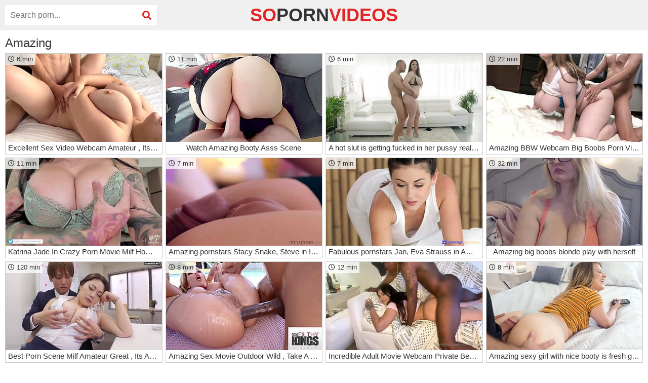

--- FILE ---
content_type: text/html; charset=UTF-8
request_url: http://www.sopornvideos.com/amazing/
body_size: 17632
content:
<!DOCTYPE html>
<html lang="en">
<head>
	<meta charset="utf-8">
    <title>Free Amazing sex videos</title>
    <meta name="description" content="Free Amazing sex videos from xHamster, PornHub, Txxx, Xvideos, Beeg, etc.">
	<meta name="viewport" content="width=device-width,minimum-scale=1,initial-scale=1">
    <link href="/css/style.css?1" rel="stylesheet">
    <link href="/css/fontawesome-all.min.css" rel="stylesheet">
	<link href="https://www.sopornvideos.com/amazing/" rel="canonical">
	<meta name="rating" content="RTA-5042-1996-1400-1577-RTA">
	<meta name="referrer" content="unsafe-url">
</head>
<body>
<header>
    <div class="wrap">
        <div class="logo">
            <a href="/" target="_self">
                so<span>Porn</span>Videos
            </a>
        </div>
        <div class="search">
			<form method="get" action="/s/" target="_blank">
				<input type="text" placeholder="Search porn..." name="q" required>
				<button type="submit">
					<i class="fas fa-search"></i>
				</button>
			</form>
        </div>
    </div>
</header>
<section>
    <div class="wrap">
        <h1>Amazing</h1>
        <div class="tns">
            <div class="tn-bl cat">
                <a href="/v/0c4e44c1ab/amazing/" target="_blank">
                    <div class="tn">
                        <img src="http://img.sopornvideos.com/0c/4e/0c4e44c1ab_1.jpg" alt="Excellent Sex Video Webcam Amateur , Its Amazing">
                        <span class="dur"><i class="far fa-clock"></i> 6 min</span>
                    </div>
                    <div class="desc">Excellent Sex Video Webcam Amateur , Its Amazing</div>
                </a>
            </div><div class="tn-bl cat">
                <a href="/v/e11760bfda/amazing/" target="_blank">
                    <div class="tn">
                        <img src="http://img.sopornvideos.com/e1/17/e11760bfda_7.jpg" alt="Watch Amazing Booty Asss Scene">
                        <span class="dur"><i class="far fa-clock"></i> 11 min</span>
                    </div>
                    <div class="desc">Watch Amazing Booty Asss Scene</div>
                </a>
            </div><div class="tn-bl cat">
                <a href="/v/3b1b10b2d9/amazing/" target="_blank">
                    <div class="tn">
                        <img src="http://img.sopornvideos.com/3b/1b/3b1b10b2d9_5.jpg" alt="A hot slut is getting fucked in her pussy really well from behind">
                        <span class="dur"><i class="far fa-clock"></i> 6 min</span>
                    </div>
                    <div class="desc">A hot slut is getting fucked in her pussy really well from behind</div>
                </a>
            </div><div class="tn-bl cat">
                <a href="/v/82236fba6f/amazing/" target="_blank">
                    <div class="tn">
                        <img src="http://img.sopornvideos.com/82/23/82236fba6f_8.jpg" alt="Amazing BBW Webcam Big Boobs Porn Video Livesex Livecam">
                        <span class="dur"><i class="far fa-clock"></i> 22 min</span>
                    </div>
                    <div class="desc">Amazing BBW Webcam Big Boobs Porn Video Livesex Livecam</div>
                </a>
            </div><div class="tn-bl cat">
                <a href="/v/c86168cc00/amazing/" target="_blank">
                    <div class="tn">
                        <img src="http://img.sopornvideos.com/c8/61/c86168cc00_4.jpg" alt="Katrina Jade In Crazy Porn Movie Milf Homemade Craziest , Its Amazing">
                        <span class="dur"><i class="far fa-clock"></i> 11 min</span>
                    </div>
                    <div class="desc">Katrina Jade In Crazy Porn Movie Milf Homemade Craziest , Its Amazing</div>
                </a>
            </div><div class="tn-bl cat">
                <a href="/v/0e04600e4c/amazing/" target="_blank">
                    <div class="tn">
                        <img src="http://img.sopornvideos.com/0e/04/0e04600e4c_19.jpg" alt="Amazing pornstars Stacy Snake, Steve in Incredible Small Tits, Romantic sex clip">
                        <span class="dur"><i class="far fa-clock"></i> 7 min</span>
                    </div>
                    <div class="desc">Amazing pornstars Stacy Snake, Steve in Incredible Small Tits, Romantic sex clip</div>
                </a>
            </div><div class="tn-bl cat">
                <a href="/v/e5dced0325/amazing/" target="_blank">
                    <div class="tn">
                        <img src="http://img.sopornvideos.com/e5/dc/e5dced0325_1.jpg" alt="Fabulous pornstars Jan, Eva Strauss in Amazing Small Tits, Brunette adult video">
                        <span class="dur"><i class="far fa-clock"></i> 7 min</span>
                    </div>
                    <div class="desc">Fabulous pornstars Jan, Eva Strauss in Amazing Small Tits, Brunette adult video</div>
                </a>
            </div><div class="tn-bl cat">
                <a href="/v/c729148295/amazing/" target="_blank">
                    <div class="tn">
                        <img src="http://img.sopornvideos.com/c7/29/c729148295_8.jpg" alt="Amazing big boobs blonde play with herself">
                        <span class="dur"><i class="far fa-clock"></i> 32 min</span>
                    </div>
                    <div class="desc">Amazing big boobs blonde play with herself</div>
                </a>
            </div><div class="tn-bl cat">
                <a href="/v/a318e6fa25/amazing/" target="_blank">
                    <div class="tn">
                        <img src="http://img.sopornvideos.com/a3/18/a318e6fa25_2.jpg" alt="Best Porn Scene Milf Amateur Great , Its Amazing">
                        <span class="dur"><i class="far fa-clock"></i> 120 min</span>
                    </div>
                    <div class="desc">Best Porn Scene Milf Amateur Great , Its Amazing</div>
                </a>
            </div><div class="tn-bl cat">
                <a href="/v/42586a8487/amazing/" target="_blank">
                    <div class="tn">
                        <img src="http://img.sopornvideos.com/42/58/42586a8487_5.jpg" alt="Amazing Sex Movie Outdoor Wild , Take A Look">
                        <span class="dur"><i class="far fa-clock"></i> 8 min</span>
                    </div>
                    <div class="desc">Amazing Sex Movie Outdoor Wild , Take A Look</div>
                </a>
            </div><div class="tn-bl cat">
                <a href="/v/7a59815078/amazing/" target="_blank">
                    <div class="tn">
                        <img src="http://img.sopornvideos.com/7a/59/7a59815078_5.jpg" alt="Incredible Adult Movie Webcam Private Best , Its Amazing">
                        <span class="dur"><i class="far fa-clock"></i> 12 min</span>
                    </div>
                    <div class="desc">Incredible Adult Movie Webcam Private Best , Its Amazing</div>
                </a>
            </div><div class="tn-bl cat">
                <a href="/v/116eb924e1/amazing/" target="_blank">
                    <div class="tn">
                        <img src="http://img.sopornvideos.com/11/6e/116eb924e1_11.jpg" alt="Amazing sexy girl with nice booty is fresh gal who loves giving head">
                        <span class="dur"><i class="far fa-clock"></i> 8 min</span>
                    </div>
                    <div class="desc">Amazing sexy girl with nice booty is fresh gal who loves giving head</div>
                </a>
            </div><div class="tn-bl cat">
                <a href="/v/281c51926b/amazing/" target="_blank">
                    <div class="tn">
                        <img src="http://img.sopornvideos.com/28/1c/281c51926b_4.jpg" alt="Dark-haired stunner with amazing curves fucked at the wedding" class="lazy" srcset="/p.gif">
                        <span class="dur"><i class="far fa-clock"></i> 8 min</span>
                    </div>
                    <div class="desc">Dark-haired stunner with amazing curves fucked at the wedding</div>
                </a>
            </div><div class="tn-bl cat">
                <a href="/v/94e21cb93c/amazing/" target="_blank">
                    <div class="tn">
                        <img src="http://img.sopornvideos.com/94/e2/94e21cb93c_3.jpg" alt="GIRLSRIMMING - Amazing rimming with bombshell Blake Blossom" class="lazy" srcset="/p.gif">
                        <span class="dur"><i class="far fa-clock"></i> 11 min</span>
                    </div>
                    <div class="desc">GIRLSRIMMING - Amazing rimming with bombshell Blake Blossom</div>
                </a>
            </div><div class="tn-bl cat">
                <a href="/v/32c332a101/amazing/" target="_blank">
                    <div class="tn">
                        <img src="http://img.sopornvideos.com/32/c3/32c332a101_4.jpg" alt="Amazing body and pussy" class="lazy" srcset="/p.gif">
                        <span class="dur"><i class="far fa-clock"></i> 17 min</span>
                    </div>
                    <div class="desc">Amazing body and pussy</div>
                </a>
            </div><div class="tn-bl cat">
                <a href="/v/60033a45a5/amazing/" target="_blank">
                    <div class="tn">
                        <img src="http://img.sopornvideos.com/60/03/60033a45a5_6.jpg" alt="Amazing Babe with Perfect Big Natural Tits" class="lazy" srcset="/p.gif">
                        <span class="dur"><i class="far fa-clock"></i> 17 min</span>
                    </div>
                    <div class="desc">Amazing Babe with Perfect Big Natural Tits</div>
                </a>
            </div><div class="tn-bl cat">
                <a href="/v/6aecab6a8e/amazing/" target="_blank">
                    <div class="tn">
                        <img src="http://img.sopornvideos.com/6a/ec/6aecab6a8e_1.jpg" alt="Amazing ANAL Creampie!! So Much Cum SQUIRTING from ASS! HE CUMS 3 TIMES in WRONG HOLE" class="lazy" srcset="/p.gif">
                        <span class="dur"><i class="far fa-clock"></i> 12 min</span>
                    </div>
                    <div class="desc">Amazing ANAL Creampie!! So Much Cum SQUIRTING from ASS! HE CUMS 3 TIMES in WRONG HOLE</div>
                </a>
            </div><div class="tn-bl cat">
                <a href="/v/7c60350936/amazing/" target="_blank">
                    <div class="tn">
                        <img src="http://img.sopornvideos.com/7c/60/7c60350936_2.jpg" alt="Crazy Xxx Movie Big Ass Amateur Great , Its Amazing" class="lazy" srcset="/p.gif">
                        <span class="dur"><i class="far fa-clock"></i> 11 min</span>
                    </div>
                    <div class="desc">Crazy Xxx Movie Big Ass Amateur Great , Its Amazing</div>
                </a>
            </div><div class="tn-bl cat">
                <a href="/v/14ddeec566/amazing/" target="_blank">
                    <div class="tn">
                        <img src="http://img.sopornvideos.com/14/dd/14ddeec566_5.jpg" alt="Peter Green, Alessandra Miller And Alycia Starr In Hot Lustful Milf Amazing Sex With Handsome Dude" class="lazy" srcset="/p.gif">
                        <span class="dur"><i class="far fa-clock"></i> 35 min</span>
                    </div>
                    <div class="desc">Peter Green, Alessandra Miller And Alycia Starr In Hot Lustful Milf Amazing Sex With Handsome Dude</div>
                </a>
            </div><div class="tn-bl cat">
                <a href="/v/f7712242ee/amazing/" target="_blank">
                    <div class="tn">
                        <img src="http://img.sopornvideos.com/f7/71/f7712242ee_3.jpg" alt="Hot Guys Fuck, Zoey Pippen And Amari Johnson In Amazing Sex Video Big Tits Homemade Exclusive Show" class="lazy" srcset="/p.gif">
                        <span class="dur"><i class="far fa-clock"></i> 14 min</span>
                    </div>
                    <div class="desc">Hot Guys Fuck, Zoey Pippen And Amari Johnson In Amazing Sex Video Big Tits Homemade Exclusive Show</div>
                </a>
            </div><div class="tn-bl cat" id="ins">
				<div class="tn-border">
					<div class="tn-area-cat">
						<iframe src="/tn-cat-desktop.html" frameborder="0" scrolling="no" class="tn-iframe"></iframe>
						<span class="tn-cap-cat">Ad</span>
					</div>
				</div>
			</div><div class="tn-bl cat">
                <a href="/v/2417f88317/amazing/" target="_blank">
                    <div class="tn">
                        <img src="http://img.sopornvideos.com/24/17/2417f88317_8.jpg" alt="Naughty blondie amazing porn movie" class="lazy" srcset="/p.gif">
                        <span class="dur"><i class="far fa-clock"></i> 20 min</span>
                    </div>
                    <div class="desc">Naughty blondie amazing porn movie</div>
                </a>
            </div><div class="tn-bl cat">
                <a href="/v/f281208d1e/amazing/" target="_blank">
                    <div class="tn">
                        <img src="http://img.sopornvideos.com/f2/81/f281208d1e_1.jpg" alt="Sex in Bed With Amazing Phat Ass Teen German Babe" class="lazy" srcset="/p.gif">
                        <span class="dur"><i class="far fa-clock"></i> 15 min</span>
                    </div>
                    <div class="desc">Sex in Bed With Amazing Phat Ass Teen German Babe</div>
                </a>
            </div><div class="tn-bl cat">
                <a href="/v/31561351cb/amazing/" target="_blank">
                    <div class="tn">
                        <img src="http://img.sopornvideos.com/31/56/31561351cb_5.jpg" alt="Hard Fucking with Amazing Horny Student and Cum in Mouth POV" class="lazy" srcset="/p.gif">
                        <span class="dur"><i class="far fa-clock"></i> 21 min</span>
                    </div>
                    <div class="desc">Hard Fucking with Amazing Horny Student and Cum in Mouth POV</div>
                </a>
            </div><div class="tn-bl cat">
                <a href="/v/131656b6b7/amazing/" target="_blank">
                    <div class="tn">
                        <img src="http://img.sopornvideos.com/13/16/131656b6b7_5.jpg" alt="Amazing sex with the sexy brunette Asia Carrera" class="lazy" srcset="/p.gif">
                        <span class="dur"><i class="far fa-clock"></i> 8 min</span>
                    </div>
                    <div class="desc">Amazing sex with the sexy brunette Asia Carrera</div>
                </a>
            </div><div class="tn-bl cat">
                <a href="/v/a393bf665b/amazing/" target="_blank">
                    <div class="tn">
                        <img src="http://img.sopornvideos.com/a3/93/a393bf665b_6.jpg" alt="Sexy blonde gets an amazing creampie finish" class="lazy" srcset="/p.gif">
                        <span class="dur"><i class="far fa-clock"></i> 25 min</span>
                    </div>
                    <div class="desc">Sexy blonde gets an amazing creampie finish</div>
                </a>
            </div><div class="tn-bl cat">
                <a href="/v/08d638d781/amazing/" target="_blank">
                    <div class="tn">
                        <img src="http://img.sopornvideos.com/08/d6/08d638d781_3.jpg" alt="Horny Porn Clip Big Tits Check , Its Amazing" class="lazy" srcset="/p.gif">
                        <span class="dur"><i class="far fa-clock"></i> 11 min</span>
                    </div>
                    <div class="desc">Horny Porn Clip Big Tits Check , Its Amazing</div>
                </a>
            </div><div class="tn-bl cat">
                <a href="/v/fd30768b82/amazing/" target="_blank">
                    <div class="tn">
                        <img src="http://img.sopornvideos.com/fd/30/fd30768b82_6.jpg" alt="Asian Spinner Mikie Oikawa Amazing Hot Solo" class="lazy" srcset="/p.gif">
                        <span class="dur"><i class="far fa-clock"></i> 54 min</span>
                    </div>
                    <div class="desc">Asian Spinner Mikie Oikawa Amazing Hot Solo</div>
                </a>
            </div><div class="tn-bl cat">
                <a href="/v/762e770fcb/amazing/" target="_blank">
                    <div class="tn">
                        <img src="http://img.sopornvideos.com/76/2e/762e770fcb_5.jpg" alt="Amazing homemade sex scene" class="lazy" srcset="/p.gif">
                        <span class="dur"><i class="far fa-clock"></i> 5 min</span>
                    </div>
                    <div class="desc">Amazing homemade sex scene</div>
                </a>
            </div><div class="tn-bl cat">
                <a href="/v/c27500e637/amazing/" target="_blank">
                    <div class="tn">
                        <img src="http://img.sopornvideos.com/c2/75/c27500e637_13.jpg" alt="Amazing Japanese chick Momoka Nishina, Reia Miyasaki in Best Big Tits, Group Sex JAV clip" class="lazy" srcset="/p.gif">
                        <span class="dur"><i class="far fa-clock"></i> 40 min</span>
                    </div>
                    <div class="desc">Amazing Japanese chick Momoka Nishina, Reia Miyasaki in Best Big Tits, Group Sex JAV clip</div>
                </a>
            </div><div class="tn-bl cat">
                <a href="/v/528df77f78/amazing/" target="_blank">
                    <div class="tn">
                        <img src="http://img.sopornvideos.com/52/8d/528df77f78_27.jpg" alt="Busty brunette is amazing" class="lazy" srcset="/p.gif">
                        <span class="dur"><i class="far fa-clock"></i> 14 min</span>
                    </div>
                    <div class="desc">Busty brunette is amazing</div>
                </a>
            </div><div class="tn-bl cat">
                <a href="/v/45b8009c68/amazing/" target="_blank">
                    <div class="tn">
                        <img src="http://img.sopornvideos.com/45/b8/45b8009c68_6.jpg" alt="Teen Redhead Takes A Load in the Shower - Amazing XXX!" class="lazy" srcset="/p.gif">
                        <span class="dur"><i class="far fa-clock"></i> 11 min</span>
                    </div>
                    <div class="desc">Teen Redhead Takes A Load in the Shower - Amazing XXX!</div>
                </a>
            </div><div class="tn-bl cat">
                <a href="/v/fedef9fb3c/amazing/" target="_blank">
                    <div class="tn">
                        <img src="http://img.sopornvideos.com/fe/de/fedef9fb3c_13.jpg" alt="Old Young Amazing BIG TITS girl fucks old man" class="lazy" srcset="/p.gif">
                        <span class="dur"><i class="far fa-clock"></i> 8 min</span>
                    </div>
                    <div class="desc">Old Young Amazing BIG TITS girl fucks old man</div>
                </a>
            </div><div class="tn-bl cat">
                <a href="/v/3a91fc5d6a/amazing/" target="_blank">
                    <div class="tn">
                        <img src="http://img.sopornvideos.com/3a/91/3a91fc5d6a_8.jpg" alt="Amazing big ass milf Celaena C rides and bounces on his cock" class="lazy" srcset="/p.gif">
                        <span class="dur"><i class="far fa-clock"></i> 7 min</span>
                    </div>
                    <div class="desc">Amazing big ass milf Celaena C rides and bounces on his cock</div>
                </a>
            </div><div class="tn-bl cat">
                <a href="/v/2bfa57bf98/amazing/" target="_blank">
                    <div class="tn">
                        <img src="http://img.sopornvideos.com/2b/fa/2bfa57bf98_16.jpg" alt="Amazing porn scene Small Tits exotic uncut" class="lazy" srcset="/p.gif">
                        <span class="dur"><i class="far fa-clock"></i> 24 min</span>
                    </div>
                    <div class="desc">Amazing porn scene Small Tits exotic uncut</div>
                </a>
            </div><div class="tn-bl cat">
                <a href="/v/2daae875c8/amazing/" target="_blank">
                    <div class="tn">
                        <img src="http://img.sopornvideos.com/2d/aa/2daae875c8_5.jpg" alt="Amazing Blonde Strips Nude in First Ever Video" class="lazy" srcset="/p.gif">
                        <span class="dur"><i class="far fa-clock"></i> 15 min</span>
                    </div>
                    <div class="desc">Amazing Blonde Strips Nude in First Ever Video</div>
                </a>
            </div><div class="tn-bl cat">
                <a href="/v/122decbe50/amazing/" target="_blank">
                    <div class="tn">
                        <img src="http://img.sopornvideos.com/12/2d/122decbe50_14.jpg" alt="Best Japanese slut in Amazing Big Tits, MILFs JAV video" class="lazy" srcset="/p.gif">
                        <span class="dur"><i class="far fa-clock"></i> 30 min</span>
                    </div>
                    <div class="desc">Best Japanese slut in Amazing Big Tits, MILFs JAV video</div>
                </a>
            </div><div class="tn-bl cat">
                <a href="/v/8cdddf6742/amazing/" target="_blank">
                    <div class="tn">
                        <img src="http://img.sopornvideos.com/8c/dd/8cdddf6742_5.jpg" alt="Threesome homemade fuck with two amazing college girls" class="lazy" srcset="/p.gif">
                        <span class="dur"><i class="far fa-clock"></i> 7 min</span>
                    </div>
                    <div class="desc">Threesome homemade fuck with two amazing college girls</div>
                </a>
            </div><div class="tn-bl cat">
                <a href="/v/e0437e67ff/amazing/" target="_blank">
                    <div class="tn">
                        <img src="http://img.sopornvideos.com/e0/43/e0437e67ff_4.jpg" alt="Jav Movie In Exotic Porn Scene Hd Private Fantastic , Its Amazing" class="lazy" srcset="/p.gif">
                        <span class="dur"><i class="far fa-clock"></i> 167 min</span>
                    </div>
                    <div class="desc">Jav Movie In Exotic Porn Scene Hd Private Fantastic , Its Amazing</div>
                </a>
            </div><div class="tn-bl cat">
                <a href="/v/8302032070/amazing/" target="_blank">
                    <div class="tn">
                        <img src="http://img.sopornvideos.com/83/02/8302032070_8.jpg" alt="Having Intense Anal Sex With My Horny Stepdaughter...she Has An Amazing Ass Thanks To The Ballet" class="lazy" srcset="/p.gif">
                        <span class="dur"><i class="far fa-clock"></i> 5 min</span>
                    </div>
                    <div class="desc">Having Intense Anal Sex With My Horny Stepdaughter...she Has An Amazing Ass Thanks To The Ballet</div>
                </a>
            </div><div class="tn-bl cat">
                <a href="/v/484613f244/amazing/" target="_blank">
                    <div class="tn">
                        <img src="http://img.sopornvideos.com/48/46/484613f244_7.jpg" alt="I Feel Amazing Because I Fuck My Step Sisters in Anal with My Big Cock" class="lazy" srcset="/p.gif">
                        <span class="dur"><i class="far fa-clock"></i> 8 min</span>
                    </div>
                    <div class="desc">I Feel Amazing Because I Fuck My Step Sisters in Anal with My Big Cock</div>
                </a>
            </div><div class="tn-bl cat">
                <a href="/v/7c2d19f8cd/amazing/" target="_blank">
                    <div class="tn">
                        <img src="http://img.sopornvideos.com/7c/2d/7c2d19f8cd_6.jpg" alt="Amazing Rimming, Cumshot sex movie" class="lazy" srcset="/p.gif">
                        <span class="dur"><i class="far fa-clock"></i> 24 min</span>
                    </div>
                    <div class="desc">Amazing Rimming, Cumshot sex movie</div>
                </a>
            </div><div class="tn-bl cat">
                <a href="/v/69cde0c2c0/amazing/" target="_blank">
                    <div class="tn">
                        <img src="http://img.sopornvideos.com/69/cd/69cde0c2c0_1.jpg" alt="Raunchy Milf Amazing Sex Video" class="lazy" srcset="/p.gif">
                        <span class="dur"><i class="far fa-clock"></i> 8 min</span>
                    </div>
                    <div class="desc">Raunchy Milf Amazing Sex Video</div>
                </a>
            </div><div class="tn-bl cat">
                <a href="/v/dc6864ca7a/amazing/" target="_blank">
                    <div class="tn">
                        <img src="http://img.sopornvideos.com/dc/68/dc6864ca7a_4.jpg" alt="Jessica Starling In Amazing Xxx Video Big Ass Watch Show" class="lazy" srcset="/p.gif">
                        <span class="dur"><i class="far fa-clock"></i> 11 min</span>
                    </div>
                    <div class="desc">Jessica Starling In Amazing Xxx Video Big Ass Watch Show</div>
                </a>
            </div><div class="tn-bl cat">
                <a href="/v/ebaa8b628a/amazing/" target="_blank">
                    <div class="tn">
                        <img src="http://img.sopornvideos.com/eb/aa/ebaa8b628a_4.jpg" alt="Fabulous couch sex grants blonde girl the most amazing moments" class="lazy" srcset="/p.gif">
                        <span class="dur"><i class="far fa-clock"></i> 8 min</span>
                    </div>
                    <div class="desc">Fabulous couch sex grants blonde girl the most amazing moments</div>
                </a>
            </div><div class="tn-bl cat">
                <a href="/v/5bdc12264b/amazing/" target="_blank">
                    <div class="tn">
                        <img src="http://img.sopornvideos.com/5b/dc/5bdc12264b_4.jpg" alt="Amazing Anal Compilation - Mercedes Carrera, Candice Dare" class="lazy" srcset="/p.gif">
                        <span class="dur"><i class="far fa-clock"></i> 6 min</span>
                    </div>
                    <div class="desc">Amazing Anal Compilation - Mercedes Carrera, Candice Dare</div>
                </a>
            </div><div class="tn-bl cat">
                <a href="/v/e10187db18/amazing/" target="_blank">
                    <div class="tn">
                        <img src="http://img.sopornvideos.com/e1/01/e10187db18_12.jpg" alt="Amazing pornstar in Horny Big Ass, Blonde porn clip" class="lazy" srcset="/p.gif">
                        <span class="dur"><i class="far fa-clock"></i> 8 min</span>
                    </div>
                    <div class="desc">Amazing pornstar in Horny Big Ass, Blonde porn clip</div>
                </a>
            </div><div class="tn-bl cat">
                <a href="/v/2e80a0ddef/amazing/" target="_blank">
                    <div class="tn">
                        <img src="http://img.sopornvideos.com/2e/80/2e80a0ddef_5.jpg" alt="A milf that has huge tits is getting rammed in her fine round ass" class="lazy" srcset="/p.gif">
                        <span class="dur"><i class="far fa-clock"></i> 7 min</span>
                    </div>
                    <div class="desc">A milf that has huge tits is getting rammed in her fine round ass</div>
                </a>
            </div><div class="tn-bl cat">
                <a href="/v/a45c12125e/amazing/" target="_blank">
                    <div class="tn">
                        <img src="http://img.sopornvideos.com/a4/5c/a45c12125e_8.jpg" alt="Bunny Colby In Fabulous Adult Scene Big Tits Unbelievable , Its Amazing" class="lazy" srcset="/p.gif">
                        <span class="dur"><i class="far fa-clock"></i> 28 min</span>
                    </div>
                    <div class="desc">Bunny Colby In Fabulous Adult Scene Big Tits Unbelievable , Its Amazing</div>
                </a>
            </div><div class="tn-bl cat">
                <a href="/v/b466fa237d/amazing/" target="_blank">
                    <div class="tn">
                        <img src="http://img.sopornvideos.com/b4/66/b466fa237d_2.jpg" alt="Amazing Sex Movie Big Tits Amateur Crazy , Take A Look" class="lazy" srcset="/p.gif">
                        <span class="dur"><i class="far fa-clock"></i> 29 min</span>
                    </div>
                    <div class="desc">Amazing Sex Movie Big Tits Amateur Crazy , Take A Look</div>
                </a>
            </div><div class="tn-bl cat">
                <a href="/v/21b0ca5b03/amazing/" target="_blank">
                    <div class="tn">
                        <img src="http://img.sopornvideos.com/21/b0/21b0ca5b03_6.jpg" alt="Amazing Xxx Clip Hd New , Check It" class="lazy" srcset="/p.gif">
                        <span class="dur"><i class="far fa-clock"></i> 8 min</span>
                    </div>
                    <div class="desc">Amazing Xxx Clip Hd New , Check It</div>
                </a>
            </div><div class="tn-bl cat">
                <a href="/v/5eb05e5735/amazing/" target="_blank">
                    <div class="tn">
                        <img src="http://img.sopornvideos.com/5e/b0/5eb05e5735_1.jpg" alt="Amazing Bbw Heart-stopping Video" class="lazy" srcset="/p.gif">
                        <span class="dur"><i class="far fa-clock"></i> 8 min</span>
                    </div>
                    <div class="desc">Amazing Bbw Heart-stopping Video</div>
                </a>
            </div><div class="tn-bl cat">
                <a href="/v/2d4e40d41b/amazing/" target="_blank">
                    <div class="tn">
                        <img src="http://img.sopornvideos.com/2d/4e/2d4e40d41b_6.jpg" alt="Anal sex and amazing amateur blowjob from her toy" class="lazy" srcset="/p.gif">
                        <span class="dur"><i class="far fa-clock"></i> 20 min</span>
                    </div>
                    <div class="desc">Anal sex and amazing amateur blowjob from her toy</div>
                </a>
            </div><div class="tn-bl cat">
                <a href="/v/c0526b2d98/amazing/" target="_blank">
                    <div class="tn">
                        <img src="http://img.sopornvideos.com/c0/52/c0526b2d98_6.jpg" alt="Nikkdy dream in an amazing casting debut" class="lazy" srcset="/p.gif">
                        <span class="dur"><i class="far fa-clock"></i> 9 min</span>
                    </div>
                    <div class="desc">Nikkdy dream in an amazing casting debut</div>
                </a>
            </div><div class="tn-bl cat">
                <a href="/v/072d7d9964/amazing/" target="_blank">
                    <div class="tn">
                        <img src="http://img.sopornvideos.com/07/2d/072d7d9964_13.jpg" alt="Watch Gia Costello&#039;s amazing hands work wonders on Sean Lawless&#039; hard cock" class="lazy" srcset="/p.gif">
                        <span class="dur"><i class="far fa-clock"></i> 10 min</span>
                    </div>
                    <div class="desc">Watch Gia Costello&#039;s amazing hands work wonders on Sean Lawless&#039; hard cock</div>
                </a>
            </div><div class="tn-bl cat">
                <a href="/v/83db412271/amazing/" target="_blank">
                    <div class="tn">
                        <img src="http://img.sopornvideos.com/83/db/83db412271_8.jpg" alt="Amazing girl exposed as a naughty slut in her first porn interview and gets pounded" class="lazy" srcset="/p.gif">
                        <span class="dur"><i class="far fa-clock"></i> 15 min</span>
                    </div>
                    <div class="desc">Amazing girl exposed as a naughty slut in her first porn interview and gets pounded</div>
                </a>
            </div><div class="tn-bl cat">
                <a href="/v/c9ef2c3583/amazing/" target="_blank">
                    <div class="tn">
                        <img src="http://img.sopornvideos.com/c9/ef/c9ef2c3583_5.jpg" alt="Amazing Adult Clip Bdsm Newest , Watch It" class="lazy" srcset="/p.gif">
                        <span class="dur"><i class="far fa-clock"></i> 31 min</span>
                    </div>
                    <div class="desc">Amazing Adult Clip Bdsm Newest , Watch It</div>
                </a>
            </div><div class="tn-bl cat">
                <a href="/v/3903627598/amazing/" target="_blank">
                    <div class="tn">
                        <img src="http://img.sopornvideos.com/39/03/3903627598_5.jpg" alt="Hottest Xxx Clip Hd Fantastic , Its Amazing" class="lazy" srcset="/p.gif">
                        <span class="dur"><i class="far fa-clock"></i> 8 min</span>
                    </div>
                    <div class="desc">Hottest Xxx Clip Hd Fantastic , Its Amazing</div>
                </a>
            </div><div class="tn-bl cat">
                <a href="/v/58cc62cc6c/amazing/" target="_blank">
                    <div class="tn">
                        <img src="http://img.sopornvideos.com/58/cc/58cc62cc6c_5.jpg" alt="Horny xxx movie Cumshot incredible , it's amazing" class="lazy" srcset="/p.gif">
                        <span class="dur"><i class="far fa-clock"></i> 161 min</span>
                    </div>
                    <div class="desc">Horny xxx movie Cumshot incredible , it's amazing</div>
                </a>
            </div><div class="tn-bl cat">
                <a href="/v/375822932a/amazing/" target="_blank">
                    <div class="tn">
                        <img src="http://img.sopornvideos.com/37/58/375822932a_3.jpg" alt="Dominique Lips In Amazing Adult Clip Gaping Private Exclusive Uncut" class="lazy" srcset="/p.gif">
                        <span class="dur"><i class="far fa-clock"></i> 90 min</span>
                    </div>
                    <div class="desc">Dominique Lips In Amazing Adult Clip Gaping Private Exclusive Uncut</div>
                </a>
            </div><div class="tn-bl cat">
                <a href="/v/d1ab3c5fe6/amazing/" target="_blank">
                    <div class="tn">
                        <img src="http://img.sopornvideos.com/d1/ab/d1ab3c5fe6_1.jpg" alt="Amazing Porn Clip Teen 18+ Exotic , Take A Look" class="lazy" srcset="/p.gif">
                        <span class="dur"><i class="far fa-clock"></i> 11 min</span>
                    </div>
                    <div class="desc">Amazing Porn Clip Teen 18+ Exotic , Take A Look</div>
                </a>
            </div><div class="tn-bl cat">
                <a href="/v/23d48e7bd8/amazing/" target="_blank">
                    <div class="tn">
                        <img src="http://img.sopornvideos.com/23/d4/23d48e7bd8_3.jpg" alt="Indian horny couple amazing porn story" class="lazy" srcset="/p.gif">
                        <span class="dur"><i class="far fa-clock"></i> 24 min</span>
                    </div>
                    <div class="desc">Indian horny couple amazing porn story</div>
                </a>
            </div><div class="tn-bl cat">
                <a href="/v/0bc6deb70b/amazing/" target="_blank">
                    <div class="tn">
                        <img src="http://img.sopornvideos.com/0b/c6/0bc6deb70b_1.jpg" alt="Amazing fucking on the bed with busty room-mate Violet Myers" class="lazy" srcset="/p.gif">
                        <span class="dur"><i class="far fa-clock"></i> 5 min</span>
                    </div>
                    <div class="desc">Amazing fucking on the bed with busty room-mate Violet Myers</div>
                </a>
            </div><div class="tn-bl cat">
                <a href="/v/99d558a2b8/amazing/" target="_blank">
                    <div class="tn">
                        <img src="http://img.sopornvideos.com/99/d5/99d558a2b8_4.jpg" alt="Amazing Adult Movie Hd New Just For You" class="lazy" srcset="/p.gif">
                        <span class="dur"><i class="far fa-clock"></i> 8 min</span>
                    </div>
                    <div class="desc">Amazing Adult Movie Hd New Just For You</div>
                </a>
            </div><div class="tn-bl cat">
                <a href="/v/1c22ad04a8/amazing/" target="_blank">
                    <div class="tn">
                        <img src="http://img.sopornvideos.com/1c/22/1c22ad04a8_4.jpg" alt="Sizzling Asian Babe Amazing Hard Fuck" class="lazy" srcset="/p.gif">
                        <span class="dur"><i class="far fa-clock"></i> 100 min</span>
                    </div>
                    <div class="desc">Sizzling Asian Babe Amazing Hard Fuck</div>
                </a>
            </div><div class="tn-bl cat">
                <a href="/v/71e97dcd80/amazing/" target="_blank">
                    <div class="tn">
                        <img src="http://img.sopornvideos.com/71/e9/71e97dcd80_4.jpg" alt="Ema Karter Amazing Busty Doctor 1" class="lazy" srcset="/p.gif">
                        <span class="dur"><i class="far fa-clock"></i> 8 min</span>
                    </div>
                    <div class="desc">Ema Karter Amazing Busty Doctor 1</div>
                </a>
            </div><div class="tn-bl cat">
                <a href="/v/c5358616c9/amazing/" target="_blank">
                    <div class="tn">
                        <img src="http://img.sopornvideos.com/c5/35/c5358616c9_1.jpg" alt="Amazing Empera Takes Dares while Naked in Public" class="lazy" srcset="/p.gif">
                        <span class="dur"><i class="far fa-clock"></i> 12 min</span>
                    </div>
                    <div class="desc">Amazing Empera Takes Dares while Naked in Public</div>
                </a>
            </div><div class="tn-bl cat">
                <a href="/v/860a250c1b/amazing/" target="_blank">
                    <div class="tn">
                        <img src="http://img.sopornvideos.com/86/0a/860a250c1b_7.jpg" alt="A teen with an amazing body does need a toy to cum" class="lazy" srcset="/p.gif">
                        <span class="dur"><i class="far fa-clock"></i> 6 min</span>
                    </div>
                    <div class="desc">A teen with an amazing body does need a toy to cum</div>
                </a>
            </div><div class="tn-bl cat">
                <a href="/v/a10fa2ad9f/amazing/" target="_blank">
                    <div class="tn">
                        <img src="http://img.sopornvideos.com/a1/0f/a10fa2ad9f_1.jpg" alt="Amazing mil drills her tight ass with sextoy" class="lazy" srcset="/p.gif">
                        <span class="dur"><i class="far fa-clock"></i> 6 min</span>
                    </div>
                    <div class="desc">Amazing mil drills her tight ass with sextoy</div>
                </a>
            </div><div class="tn-bl cat">
                <a href="/v/8405e0a11b/amazing/" target="_blank">
                    <div class="tn">
                        <img src="http://img.sopornvideos.com/84/05/8405e0a11b_1.jpg" alt="Amazing Porn Video Big Ass Wild Will Enslaves Your Mind" class="lazy" srcset="/p.gif">
                        <span class="dur"><i class="far fa-clock"></i> 11 min</span>
                    </div>
                    <div class="desc">Amazing Porn Video Big Ass Wild Will Enslaves Your Mind</div>
                </a>
            </div><div class="tn-bl cat">
                <a href="/v/ed4450d44b/amazing/" target="_blank">
                    <div class="tn">
                        <img src="http://img.sopornvideos.com/ed/44/ed4450d44b_20.jpg" alt="Amazing rough fuck with Alison Tyler and a hung spanish stud" class="lazy" srcset="/p.gif">
                        <span class="dur"><i class="far fa-clock"></i> 8 min</span>
                    </div>
                    <div class="desc">Amazing rough fuck with Alison Tyler and a hung spanish stud</div>
                </a>
            </div><div class="tn-bl cat">
                <a href="/v/a79d540447/amazing/" target="_blank">
                    <div class="tn">
                        <img src="http://img.sopornvideos.com/a7/9d/a79d540447_15.jpg" alt="Teen with amazing body first porn If you disregard your" class="lazy" srcset="/p.gif">
                        <span class="dur"><i class="far fa-clock"></i> 7 min</span>
                    </div>
                    <div class="desc">Teen with amazing body first porn If you disregard your</div>
                </a>
            </div><div class="tn-bl cat">
                <a href="/v/c84e05be26/amazing/" target="_blank">
                    <div class="tn">
                        <img src="http://img.sopornvideos.com/c8/4e/c84e05be26_2.jpg" alt="Amazing Porn Video Hairy Greatest , Watch It" class="lazy" srcset="/p.gif">
                        <span class="dur"><i class="far fa-clock"></i> 8 min</span>
                    </div>
                    <div class="desc">Amazing Porn Video Hairy Greatest , Watch It</div>
                </a>
            </div><div class="tn-bl cat">
                <a href="/v/9b5bae3302/amazing/" target="_blank">
                    <div class="tn">
                        <img src="http://img.sopornvideos.com/9b/5b/9b5bae3302_10.jpg" alt="Skinny starlet gets in hands of gentle cavalier on white sofa" class="lazy" srcset="/p.gif">
                        <span class="dur"><i class="far fa-clock"></i> 6 min</span>
                    </div>
                    <div class="desc">Skinny starlet gets in hands of gentle cavalier on white sofa</div>
                </a>
            </div><div class="tn-bl cat">
                <a href="/v/3001879943/amazing/" target="_blank">
                    <div class="tn">
                        <img src="http://img.sopornvideos.com/30/01/3001879943_6.jpg" alt="Amazing Asian super-bitch Yui Nishikawa gives never-to-be-forgotten Point of view oral job - Japanese XXX!" class="lazy" srcset="/p.gif">
                        <span class="dur"><i class="far fa-clock"></i> 5 min</span>
                    </div>
                    <div class="desc">Amazing Asian super-bitch Yui Nishikawa gives never-to-be-forgotten Point of view oral job - Japanese XXX!</div>
                </a>
            </div><div class="tn-bl cat">
                <a href="/v/f88c390653/amazing/" target="_blank">
                    <div class="tn">
                        <img src="http://img.sopornvideos.com/f8/8c/f88c390653_4.jpg" alt="Horny Adult Clip Big Tits Exclusive , Its Amazing - Puerto Rock And Alycia Starr" class="lazy" srcset="/p.gif">
                        <span class="dur"><i class="far fa-clock"></i> 51 min</span>
                    </div>
                    <div class="desc">Horny Adult Clip Big Tits Exclusive , Its Amazing - Puerto Rock And Alycia Starr</div>
                </a>
            </div><div class="tn-bl cat">
                <a href="/v/8c0e6d17f0/amazing/" target="_blank">
                    <div class="tn">
                        <img src="http://img.sopornvideos.com/8c/0e/8c0e6d17f0_3.jpg" alt="Amazing Adult Movie Brunette Homemade Hot Like In Your Dreams" class="lazy" srcset="/p.gif">
                        <span class="dur"><i class="far fa-clock"></i> 11 min</span>
                    </div>
                    <div class="desc">Amazing Adult Movie Brunette Homemade Hot Like In Your Dreams</div>
                </a>
            </div><div class="tn-bl cat">
                <a href="/v/c73e78472f/amazing/" target="_blank">
                    <div class="tn">
                        <img src="http://img.sopornvideos.com/c7/3e/c73e78472f_8.jpg" alt="Hottest Xxx Video Tattoo Hottest , Its Amazing" class="lazy" srcset="/p.gif">
                        <span class="dur"><i class="far fa-clock"></i> 48 min</span>
                    </div>
                    <div class="desc">Hottest Xxx Video Tattoo Hottest , Its Amazing</div>
                </a>
            </div><div class="tn-bl cat">
                <a href="/v/3434605e0e/amazing/" target="_blank">
                    <div class="tn">
                        <img src="http://img.sopornvideos.com/34/34/3434605e0e_5.jpg" alt="Amazing Adult Clip Interracial Homemade Incredible Show" class="lazy" srcset="/p.gif">
                        <span class="dur"><i class="far fa-clock"></i> 16 min</span>
                    </div>
                    <div class="desc">Amazing Adult Clip Interracial Homemade Incredible Show</div>
                </a>
            </div><div class="tn-bl cat">
                <a href="/v/e183cda9fa/amazing/" target="_blank">
                    <div class="tn">
                        <img src="http://img.sopornvideos.com/e1/83/e183cda9fa_4.jpg" alt="Perfect girl with amazing boobs" class="lazy" srcset="/p.gif">
                        <span class="dur"><i class="far fa-clock"></i> 8 min</span>
                    </div>
                    <div class="desc">Perfect girl with amazing boobs</div>
                </a>
            </div><div class="tn-bl cat">
                <a href="/v/440a7810f7/amazing/" target="_blank">
                    <div class="tn">
                        <img src="http://img.sopornvideos.com/44/0a/440a7810f7_1.jpg" alt="Amazing xxx scene Small Tits unbelievable , check it" class="lazy" srcset="/p.gif">
                        <span class="dur"><i class="far fa-clock"></i> 51 min</span>
                    </div>
                    <div class="desc">Amazing xxx scene Small Tits unbelievable , check it</div>
                </a>
            </div><div class="tn-bl cat">
                <a href="/v/33018f339f/amazing/" target="_blank">
                    <div class="tn">
                        <img src="http://img.sopornvideos.com/33/01/33018f339f_7.jpg" alt="Hot brunette with an amazing booty rides like a pro" class="lazy" srcset="/p.gif">
                        <span class="dur"><i class="far fa-clock"></i> 10 min</span>
                    </div>
                    <div class="desc">Hot brunette with an amazing booty rides like a pro</div>
                </a>
            </div><div class="tn-bl cat">
                <a href="/v/fd4b484a93/amazing/" target="_blank">
                    <div class="tn">
                        <img src="http://img.sopornvideos.com/fd/4b/fd4b484a93_12.jpg" alt="Amazing MILF Takes the Biggest Black Cock - SHOW 84" class="lazy" srcset="/p.gif">
                        <span class="dur"><i class="far fa-clock"></i> 37 min</span>
                    </div>
                    <div class="desc">Amazing MILF Takes the Biggest Black Cock - SHOW 84</div>
                </a>
            </div><div class="tn-bl cat">
                <a href="/v/6c4a6acd3c/amazing/" target="_blank">
                    <div class="tn">
                        <img src="http://img.sopornvideos.com/6c/4a/6c4a6acd3c_6.jpg" alt="Amazing Sex Clip Milf Check Ever Seen" class="lazy" srcset="/p.gif">
                        <span class="dur"><i class="far fa-clock"></i> 112 min</span>
                    </div>
                    <div class="desc">Amazing Sex Clip Milf Check Ever Seen</div>
                </a>
            </div><div class="tn-bl cat">
                <a href="/v/c086410124/amazing/" target="_blank">
                    <div class="tn">
                        <img src="http://img.sopornvideos.com/c0/86/c086410124_5.jpg" alt="Amazing Sex Clip Creampie Incredible Like In Your Dreams - Jav Uncen" class="lazy" srcset="/p.gif">
                        <span class="dur"><i class="far fa-clock"></i> 61 min</span>
                    </div>
                    <div class="desc">Amazing Sex Clip Creampie Incredible Like In Your Dreams - Jav Uncen</div>
                </a>
            </div><div class="tn-bl cat">
                <a href="/v/24bbe6166c/amazing/" target="_blank">
                    <div class="tn">
                        <img src="http://img.sopornvideos.com/24/bb/24bbe6166c_6.jpg" alt="I Am Trying To Simulate A Threesome And Test An Amazing New Sex Toy By Sohimi - Male Masturbator" class="lazy" srcset="/p.gif">
                        <span class="dur"><i class="far fa-clock"></i> 9 min</span>
                    </div>
                    <div class="desc">I Am Trying To Simulate A Threesome And Test An Amazing New Sex Toy By Sohimi - Male Masturbator</div>
                </a>
            </div><div class="tn-bl cat">
                <a href="/v/e1a129e256/amazing/" target="_blank">
                    <div class="tn">
                        <img src="http://img.sopornvideos.com/e1/a1/e1a129e256_4.jpg" alt="Fabulous pornstars Jimmy Broadway, Rose Red in Amazing Redhead, Big Ass xxx video" class="lazy" srcset="/p.gif">
                        <span class="dur"><i class="far fa-clock"></i> 6 min</span>
                    </div>
                    <div class="desc">Fabulous pornstars Jimmy Broadway, Rose Red in Amazing Redhead, Big Ass xxx video</div>
                </a>
            </div><div class="tn-bl cat">
                <a href="/v/c549124dcb/amazing/" target="_blank">
                    <div class="tn">
                        <img src="http://img.sopornvideos.com/c5/49/c549124dcb_4.jpg" alt="Indian Girl Big Ass Is Amazing Booty Cum Challenge For You" class="lazy" srcset="/p.gif">
                        <span class="dur"><i class="far fa-clock"></i> 5 min</span>
                    </div>
                    <div class="desc">Indian Girl Big Ass Is Amazing Booty Cum Challenge For You</div>
                </a>
            </div><div class="tn-bl cat">
                <a href="/v/b935c59a4d/amazing/" target="_blank">
                    <div class="tn">
                        <img src="http://img.sopornvideos.com/b9/35/b935c59a4d_10.jpg" alt="Amazing group sex session with cock hungry Asian ladies" class="lazy" srcset="/p.gif">
                        <span class="dur"><i class="far fa-clock"></i> 7 min</span>
                    </div>
                    <div class="desc">Amazing group sex session with cock hungry Asian ladies</div>
                </a>
            </div><div class="tn-bl cat">
                <a href="/v/d34bc101b1/amazing/" target="_blank">
                    <div class="tn">
                        <img src="http://img.sopornvideos.com/d3/4b/d34bc101b1_36.jpg" alt="Indian Desi Bhabhi Swallows Devar's Cum after Amazing Blowjob (Kinky)-IMWF" class="lazy" srcset="/p.gif">
                        <span class="dur"><i class="far fa-clock"></i> 7 min</span>
                    </div>
                    <div class="desc">Indian Desi Bhabhi Swallows Devar's Cum after Amazing Blowjob (Kinky)-IMWF</div>
                </a>
            </div><div class="tn-bl cat">
                <a href="/v/9bd718c8a3/amazing/" target="_blank">
                    <div class="tn">
                        <img src="http://img.sopornvideos.com/9b/d7/9bd718c8a3_7.jpg" alt="Hot schoolgirl with amazing tits and a nice ass" class="lazy" srcset="/p.gif">
                        <span class="dur"><i class="far fa-clock"></i> 9 min</span>
                    </div>
                    <div class="desc">Hot schoolgirl with amazing tits and a nice ass</div>
                </a>
            </div><div class="tn-bl cat">
                <a href="/v/abd1b4de54/amazing/" target="_blank">
                    <div class="tn">
                        <img src="http://img.sopornvideos.com/ab/d1/abd1b4de54_4.jpg" alt="GrandpasFuckTeens Old Perv Just Wants To See Darcia Lee&#039;s Amazing Knockers Before They Fuck!" class="lazy" srcset="/p.gif">
                        <span class="dur"><i class="far fa-clock"></i> 13 min</span>
                    </div>
                    <div class="desc">GrandpasFuckTeens Old Perv Just Wants To See Darcia Lee&#039;s Amazing Knockers Before They Fuck!</div>
                </a>
            </div><div class="tn-bl cat">
                <a href="/v/0caa16c392/amazing/" target="_blank">
                    <div class="tn">
                        <img src="http://img.sopornvideos.com/0c/aa/0caa16c392_4.jpg" alt="Golden Hour Fuck with The Hottest Butt on The Beach" class="lazy" srcset="/p.gif">
                        <span class="dur"><i class="far fa-clock"></i> 10 min</span>
                    </div>
                    <div class="desc">Golden Hour Fuck with The Hottest Butt on The Beach</div>
                </a>
            </div><div class="tn-bl cat">
                <a href="/v/4b691eebbd/amazing/" target="_blank">
                    <div class="tn">
                        <img src="http://img.sopornvideos.com/4b/69/4b691eebbd_1.jpg" alt="Young teen threesome public and amazing blue eyes Apparel Th" class="lazy" srcset="/p.gif">
                        <span class="dur"><i class="far fa-clock"></i> 8 min</span>
                    </div>
                    <div class="desc">Young teen threesome public and amazing blue eyes Apparel Th</div>
                </a>
            </div><div class="tn-bl cat">
                <a href="/v/429e14f382/amazing/" target="_blank">
                    <div class="tn">
                        <img src="http://img.sopornvideos.com/42/9e/429e14f382_4.jpg" alt="Erena Aihara gets showered with cumshots and hardcore toy action - truly amazing" class="lazy" srcset="/p.gif">
                        <span class="dur"><i class="far fa-clock"></i> 10 min</span>
                    </div>
                    <div class="desc">Erena Aihara gets showered with cumshots and hardcore toy action - truly amazing</div>
                </a>
            </div><div class="tn-bl cat">
                <a href="/v/ab14fcdeb9/amazing/" target="_blank">
                    <div class="tn">
                        <img src="http://img.sopornvideos.com/ab/14/ab14fcdeb9_1.jpg" alt="Amazing Booty Amatures Fucking Compilation" class="lazy" srcset="/p.gif">
                        <span class="dur"><i class="far fa-clock"></i> 5 min</span>
                    </div>
                    <div class="desc">Amazing Booty Amatures Fucking Compilation</div>
                </a>
            </div><div class="tn-bl cat">
                <a href="/v/e41370cda4/amazing/" target="_blank">
                    <div class="tn">
                        <img src="http://img.sopornvideos.com/e4/13/e41370cda4_1.jpg" alt="Amazing sexy boobs" class="lazy" srcset="/p.gif">
                        <span class="dur"><i class="far fa-clock"></i> 28 min</span>
                    </div>
                    <div class="desc">Amazing sexy boobs</div>
                </a>
            </div><div class="tn-bl cat">
                <a href="/v/2bf984b39a/amazing/" target="_blank">
                    <div class="tn">
                        <img src="http://img.sopornvideos.com/2b/f9/2bf984b39a_1.jpg" alt="Amazing Adult Video Hd Great Watch Show" class="lazy" srcset="/p.gif">
                        <span class="dur"><i class="far fa-clock"></i> 6 min</span>
                    </div>
                    <div class="desc">Amazing Adult Video Hd Great Watch Show</div>
                </a>
            </div><div class="tn-bl cat">
                <a href="/v/0759a22f2a/amazing/" target="_blank">
                    <div class="tn">
                        <img src="http://img.sopornvideos.com/07/59/0759a22f2a_7.jpg" alt="Dark-haired nurse Lela Star surprises handsome patient Johnny Sins" class="lazy" srcset="/p.gif">
                        <span class="dur"><i class="far fa-clock"></i> 8 min</span>
                    </div>
                    <div class="desc">Dark-haired nurse Lela Star surprises handsome patient Johnny Sins</div>
                </a>
            </div><div class="tn-bl cat">
                <a href="/v/0c9ec6559d/amazing/" target="_blank">
                    <div class="tn">
                        <img src="http://img.sopornvideos.com/0c/9e/0c9ec6559d_5.jpg" alt="Jav Movie - Amazing Adult Scene Hd Wild Exclusive Version" class="lazy" srcset="/p.gif">
                        <span class="dur"><i class="far fa-clock"></i> 103 min</span>
                    </div>
                    <div class="desc">Jav Movie - Amazing Adult Scene Hd Wild Exclusive Version</div>
                </a>
            </div><div class="tn-bl cat">
                <a href="/v/eabc86a208/amazing/" target="_blank">
                    <div class="tn">
                        <img src="http://img.sopornvideos.com/ea/bc/eabc86a208_4.jpg" alt="Amazing xxx movie Big Tits newest ever seen" class="lazy" srcset="/p.gif">
                        <span class="dur"><i class="far fa-clock"></i> 12 min</span>
                    </div>
                    <div class="desc">Amazing xxx movie Big Tits newest ever seen</div>
                </a>
            </div><div class="tn-bl cat">
                <a href="/v/5b2efb0669/amazing/" target="_blank">
                    <div class="tn">
                        <img src="http://img.sopornvideos.com/5b/2e/5b2efb0669_8.jpg" alt="The most amazing arab housewife" class="lazy" srcset="/p.gif">
                        <span class="dur"><i class="far fa-clock"></i> 21 min</span>
                    </div>
                    <div class="desc">The most amazing arab housewife</div>
                </a>
            </div><div class="tn-bl cat">
                <a href="/v/8284436a86/amazing/" target="_blank">
                    <div class="tn">
                        <img src="http://img.sopornvideos.com/82/84/8284436a86_5.jpg" alt="Teen has pussy licked and filled with cock before BF leaves" class="lazy" srcset="/p.gif">
                        <span class="dur"><i class="far fa-clock"></i> 8 min</span>
                    </div>
                    <div class="desc">Teen has pussy licked and filled with cock before BF leaves</div>
                </a>
            </div><div class="tn-bl cat">
                <a href="/v/28c68eff0a/amazing/" target="_blank">
                    <div class="tn">
                        <img src="http://img.sopornvideos.com/28/c6/28c68eff0a_6.jpg" alt="May Thai Angie Lynx Amazing Photo Session" class="lazy" srcset="/p.gif">
                        <span class="dur"><i class="far fa-clock"></i> 8 min</span>
                    </div>
                    <div class="desc">May Thai Angie Lynx Amazing Photo Session</div>
                </a>
            </div><div class="tn-bl cat">
                <a href="/v/9d22cff739/amazing/" target="_blank">
                    <div class="tn">
                        <img src="http://img.sopornvideos.com/9d/22/9d22cff739_2.jpg" alt="Amazing secretary is using her big tits to give a hard- on to her handsome boss" class="lazy" srcset="/p.gif">
                        <span class="dur"><i class="far fa-clock"></i> 23 min</span>
                    </div>
                    <div class="desc">Amazing secretary is using her big tits to give a hard- on to her handsome boss</div>
                </a>
            </div><div class="tn-bl cat">
                <a href="/v/93980259dd/amazing/" target="_blank">
                    <div class="tn">
                        <img src="http://img.sopornvideos.com/93/98/93980259dd_2.jpg" alt="Asian Hot Babe Amazing Xxx Porn Scene" class="lazy" srcset="/p.gif">
                        <span class="dur"><i class="far fa-clock"></i> 57 min</span>
                    </div>
                    <div class="desc">Asian Hot Babe Amazing Xxx Porn Scene</div>
                </a>
            </div><div class="tn-bl cat">
                <a href="/v/cdb5f18893/amazing/" target="_blank">
                    <div class="tn">
                        <img src="http://img.sopornvideos.com/cd/b5/cdb5f18893_3.jpg" alt="Amazing Xxx Movie Hd Try To Watch For Pretty One" class="lazy" srcset="/p.gif">
                        <span class="dur"><i class="far fa-clock"></i> 8 min</span>
                    </div>
                    <div class="desc">Amazing Xxx Movie Hd Try To Watch For Pretty One</div>
                </a>
            </div><div class="tn-bl cat">
                <a href="/v/57caea4ca9/amazing/" target="_blank">
                    <div class="tn">
                        <img src="http://img.sopornvideos.com/57/ca/57caea4ca9_7.jpg" alt="Amazing Compilation of Anal Virgin Teens" class="lazy" srcset="/p.gif">
                        <span class="dur"><i class="far fa-clock"></i> 15 min</span>
                    </div>
                    <div class="desc">Amazing Compilation of Anal Virgin Teens</div>
                </a>
            </div><div class="tn-bl cat">
                <a href="/v/c6f1601565/amazing/" target="_blank">
                    <div class="tn">
                        <img src="http://img.sopornvideos.com/c6/f1/c6f1601565_5.jpg" alt="Amazing Adult Movie Hd Great Youve Seen" class="lazy" srcset="/p.gif">
                        <span class="dur"><i class="far fa-clock"></i> 8 min</span>
                    </div>
                    <div class="desc">Amazing Adult Movie Hd Great Youve Seen</div>
                </a>
            </div><div class="tn-bl cat">
                <a href="/v/b56b7092c2/amazing/" target="_blank">
                    <div class="tn">
                        <img src="http://img.sopornvideos.com/b5/6b/b56b7092c2_20.jpg" alt="Amazing sexy Whitney Wright enjoys fantastic MFF threesome to reach orgasm" class="lazy" srcset="/p.gif">
                        <span class="dur"><i class="far fa-clock"></i> 7 min</span>
                    </div>
                    <div class="desc">Amazing sexy Whitney Wright enjoys fantastic MFF threesome to reach orgasm</div>
                </a>
            </div><div class="tn-bl cat">
                <a href="/v/67376d60e4/amazing/" target="_blank">
                    <div class="tn">
                        <img src="http://img.sopornvideos.com/67/37/67376d60e4_7.jpg" alt="Amazing Xxx Movie Creampie Fantastic Pretty One" class="lazy" srcset="/p.gif">
                        <span class="dur"><i class="far fa-clock"></i> 97 min</span>
                    </div>
                    <div class="desc">Amazing Xxx Movie Creampie Fantastic Pretty One</div>
                </a>
            </div><div class="tn-bl cat">
                <a href="/v/c0fb87a80b/amazing/" target="_blank">
                    <div class="tn">
                        <img src="http://img.sopornvideos.com/c0/fb/c0fb87a80b_9.jpg" alt="AMAZING CLOSE UP BLOWJOB" class="lazy" srcset="/p.gif">
                        <span class="dur"><i class="far fa-clock"></i> 22 sec</span>
                    </div>
                    <div class="desc">AMAZING CLOSE UP BLOWJOB</div>
                </a>
            </div><div class="tn-bl cat">
                <a href="/v/84494e01c6/amazing/" target="_blank">
                    <div class="tn">
                        <img src="http://img.sopornvideos.com/84/49/84494e01c6_7.jpg" alt="Annabel Redd In Amazing Adult Scene Big Tits Check Only Here" class="lazy" srcset="/p.gif">
                        <span class="dur"><i class="far fa-clock"></i> 47 min</span>
                    </div>
                    <div class="desc">Annabel Redd In Amazing Adult Scene Big Tits Check Only Here</div>
                </a>
            </div><div class="tn-bl cat">
                <a href="/v/c80592824c/amazing/" target="_blank">
                    <div class="tn">
                        <img src="http://img.sopornvideos.com/c8/05/c80592824c_1.jpg" alt="Busty Babe Ember Snow Is Looking For An Amazing Fuck" class="lazy" srcset="/p.gif">
                        <span class="dur"><i class="far fa-clock"></i> 7 min</span>
                    </div>
                    <div class="desc">Busty Babe Ember Snow Is Looking For An Amazing Fuck</div>
                </a>
            </div><div class="tn-bl cat">
                <a href="/v/fbd0a50da4/amazing/" target="_blank">
                    <div class="tn">
                        <img src="http://img.sopornvideos.com/fb/d0/fbd0a50da4_3.jpg" alt="AMAZING CUMSHOT on YOUNG TEEN PERFECT PUSSY - MrPussyLicking" class="lazy" srcset="/p.gif">
                        <span class="dur"><i class="far fa-clock"></i> 7 min</span>
                    </div>
                    <div class="desc">AMAZING CUMSHOT on YOUNG TEEN PERFECT PUSSY - MrPussyLicking</div>
                </a>
            </div><div class="tn-bl cat">
                <a href="/v/57fe3b4ef6/amazing/" target="_blank">
                    <div class="tn">
                        <img src="http://img.sopornvideos.com/57/fe/57fe3b4ef6_3.jpg" alt="Amazing sex scene" class="lazy" srcset="/p.gif">
                        <span class="dur"><i class="far fa-clock"></i> 1 min</span>
                    </div>
                    <div class="desc">Amazing sex scene</div>
                </a>
            </div><div class="tn-bl cat">
                <a href="/v/4e001cb9f9/amazing/" target="_blank">
                    <div class="tn">
                        <img src="http://img.sopornvideos.com/4e/00/4e001cb9f9_1.jpg" alt="Amazing Porn Movie Teen 18+ Incredible , Take A Look" class="lazy" srcset="/p.gif">
                        <span class="dur"><i class="far fa-clock"></i> 8 min</span>
                    </div>
                    <div class="desc">Amazing Porn Movie Teen 18+ Incredible , Take A Look</div>
                </a>
            </div><div class="tn-bl cat">
                <a href="/v/c4264f2c81/amazing/" target="_blank">
                    <div class="tn">
                        <img src="http://img.sopornvideos.com/c4/26/c4264f2c81_3.jpg" alt="Amazing Sex Video Milf" class="lazy" srcset="/p.gif">
                        <span class="dur"><i class="far fa-clock"></i> 8 min</span>
                    </div>
                    <div class="desc">Amazing Sex Video Milf</div>
                </a>
            </div><div class="tn-bl cat">
                <a href="/v/15d4108f5c/amazing/" target="_blank">
                    <div class="tn">
                        <img src="http://img.sopornvideos.com/15/d4/15d4108f5c_2.jpg" alt="Amazing Tits On This Sexy Arab Bounce Around As She Rides Cock" class="lazy" srcset="/p.gif">
                        <span class="dur"><i class="far fa-clock"></i> 7 min</span>
                    </div>
                    <div class="desc">Amazing Tits On This Sexy Arab Bounce Around As She Rides Cock</div>
                </a>
            </div><div class="tn-bl cat">
                <a href="/v/a32c9aea29/amazing/" target="_blank">
                    <div class="tn">
                        <img src="http://img.sopornvideos.com/a3/2c/a32c9aea29_8.jpg" alt="Titties like these need to be fucked by a hard cock" class="lazy" srcset="/p.gif">
                        <span class="dur"><i class="far fa-clock"></i> 8 min</span>
                    </div>
                    <div class="desc">Titties like these need to be fucked by a hard cock</div>
                </a>
            </div><div class="tn-bl cat">
                <a href="/v/1676443942/amazing/" target="_blank">
                    <div class="tn">
                        <img src="http://img.sopornvideos.com/16/76/1676443942_6.jpg" alt="Lovely big dick fucks amazing hot blonde slut mom, she moans" class="lazy" srcset="/p.gif">
                        <span class="dur"><i class="far fa-clock"></i> 3 min</span>
                    </div>
                    <div class="desc">Lovely big dick fucks amazing hot blonde slut mom, she moans</div>
                </a>
            </div><div class="tn-bl cat">
                <a href="/v/4c36005945/amazing/" target="_blank">
                    <div class="tn">
                        <img src="http://img.sopornvideos.com/4c/36/4c36005945_7.jpg" alt="Amazing Hot sex with Beautiful Model! Photographer Fucks Horny Model" class="lazy" srcset="/p.gif">
                        <span class="dur"><i class="far fa-clock"></i> 21 min</span>
                    </div>
                    <div class="desc">Amazing Hot sex with Beautiful Model! Photographer Fucks Horny Model</div>
                </a>
            </div><div class="tn-bl cat">
                <a href="/v/9b4aeb11af/amazing/" target="_blank">
                    <div class="tn">
                        <img src="http://img.sopornvideos.com/9b/4a/9b4aeb11af_2.jpg" alt="Gorgeous lady welcomes her gentleman and has hot sex" class="lazy" srcset="/p.gif">
                        <span class="dur"><i class="far fa-clock"></i> 12 min</span>
                    </div>
                    <div class="desc">Gorgeous lady welcomes her gentleman and has hot sex</div>
                </a>
            </div><div class="tn-bl cat">
                <a href="/v/a4a562a288/amazing/" target="_blank">
                    <div class="tn">
                        <img src="http://img.sopornvideos.com/a4/a5/a4a562a288_2.jpg" alt="Big titty BBWs taking hard dicks in their mouth and perform amazing blowjobs" class="lazy" srcset="/p.gif">
                        <span class="dur"><i class="far fa-clock"></i> 8 min</span>
                    </div>
                    <div class="desc">Big titty BBWs taking hard dicks in their mouth and perform amazing blowjobs</div>
                </a>
            </div><div class="tn-bl cat">
                <a href="/v/8ffe32ee20/amazing/" target="_blank">
                    <div class="tn">
                        <img src="http://img.sopornvideos.com/8f/fe/8ffe32ee20_2.jpg" alt="Sexy Blonde In PINK - Amazing cutie Undressing Part 1 HD: Amateur, Bongacams  Cam Porn" class="lazy" srcset="/p.gif">
                        <span class="dur"><i class="far fa-clock"></i> 43 min</span>
                    </div>
                    <div class="desc">Sexy Blonde In PINK - Amazing cutie Undressing Part 1 HD: Amateur, Bongacams  Cam Porn</div>
                </a>
            </div><div class="tn-bl cat">
                <a href="/v/e3b0be5552/amazing/" target="_blank">
                    <div class="tn">
                        <img src="http://img.sopornvideos.com/e3/b0/e3b0be5552_2.jpg" alt="Amazing Beautiful Teen Know How To Suck And Fuck Hot" class="lazy" srcset="/p.gif">
                        <span class="dur"><i class="far fa-clock"></i> 19 min</span>
                    </div>
                    <div class="desc">Amazing Beautiful Teen Know How To Suck And Fuck Hot</div>
                </a>
            </div><div class="tn-bl cat">
                <a href="/v/a92817d3c0/amazing/" target="_blank">
                    <div class="tn">
                        <img src="http://img.sopornvideos.com/a9/28/a92817d3c0_6.jpg" alt="Amazing Dick Sucking" class="lazy" srcset="/p.gif">
                        <span class="dur"><i class="far fa-clock"></i> 6 min</span>
                    </div>
                    <div class="desc">Amazing Dick Sucking</div>
                </a>
            </div><div class="tn-bl cat">
                <a href="/v/1496d43e3c/amazing/" target="_blank">
                    <div class="tn">
                        <img src="http://img.sopornvideos.com/14/96/1496d43e3c_7.jpg" alt="Atk Girlfriends And Mi Ha Doan - Amazing Adult Clip Tattoo Greatest Unique" class="lazy" srcset="/p.gif">
                        <span class="dur"><i class="far fa-clock"></i> 55 min</span>
                    </div>
                    <div class="desc">Atk Girlfriends And Mi Ha Doan - Amazing Adult Clip Tattoo Greatest Unique</div>
                </a>
            </div><div class="tn-bl cat">
                <a href="/v/c4bd1cc184/amazing/" target="_blank">
                    <div class="tn">
                        <img src="http://img.sopornvideos.com/c4/bd/c4bd1cc184_8.jpg" alt="Passionate Japanese beauty Wakaba Onoue delivers an amazing oral performance" class="lazy" srcset="/p.gif">
                        <span class="dur"><i class="far fa-clock"></i> 8 min</span>
                    </div>
                    <div class="desc">Passionate Japanese beauty Wakaba Onoue delivers an amazing oral performance</div>
                </a>
            </div><div class="tn-bl cat">
                <a href="/v/56c8e0a7e2/amazing/" target="_blank">
                    <div class="tn">
                        <img src="http://img.sopornvideos.com/56/c8/56c8e0a7e2_13.jpg" alt="A+ Amazing BIG FAT Pussy LIPS SQUIRT" class="lazy" srcset="/p.gif">
                        <span class="dur"><i class="far fa-clock"></i> 23 min</span>
                    </div>
                    <div class="desc">A+ Amazing BIG FAT Pussy LIPS SQUIRT</div>
                </a>
            </div><div class="tn-bl cat">
                <a href="/v/eb2e4bcd6e/amazing/" target="_blank">
                    <div class="tn">
                        <img src="http://img.sopornvideos.com/eb/2e/eb2e4bcd6e_8.jpg" alt="Amazing Japanese model Nana Usami in Fabulous interracial, natural tits JAV clip" class="lazy" srcset="/p.gif">
                        <span class="dur"><i class="far fa-clock"></i> 46 min</span>
                    </div>
                    <div class="desc">Amazing Japanese model Nana Usami in Fabulous interracial, natural tits JAV clip</div>
                </a>
            </div><div class="tn-bl cat">
                <a href="/v/50c675c308/amazing/" target="_blank">
                    <div class="tn">
                        <img src="http://img.sopornvideos.com/50/c6/50c675c308_8.jpg" alt="Exotic pornstar in amazing mature xxx scene" class="lazy" srcset="/p.gif">
                        <span class="dur"><i class="far fa-clock"></i> 24 min</span>
                    </div>
                    <div class="desc">Exotic pornstar in amazing mature xxx scene</div>
                </a>
            </div><div class="tn-bl cat">
                <a href="/v/43071dc963/amazing/" target="_blank">
                    <div class="tn">
                        <img src="http://img.sopornvideos.com/43/07/43071dc963_3.jpg" alt="Amazing Nick Strokes at hd video" class="lazy" srcset="/p.gif">
                        <span class="dur"><i class="far fa-clock"></i> 16 min</span>
                    </div>
                    <div class="desc">Amazing Nick Strokes at hd video</div>
                </a>
            </div><div class="tn-bl cat">
                <a href="/v/1fd57facf8/amazing/" target="_blank">
                    <div class="tn">
                        <img src="http://img.sopornvideos.com/1f/d5/1fd57facf8_10.jpg" alt="Group of wild and sexy women are getting fucked by a horny stripper" class="lazy" srcset="/p.gif">
                        <span class="dur"><i class="far fa-clock"></i> 7 min</span>
                    </div>
                    <div class="desc">Group of wild and sexy women are getting fucked by a horny stripper</div>
                </a>
            </div><div class="tn-bl cat">
                <a href="/v/b87d60fc09/amazing/" target="_blank">
                    <div class="tn">
                        <img src="http://img.sopornvideos.com/b8/7d/b87d60fc09_14.jpg" alt="Amazing pornstar Roge Ferro in Horny Latina, Big Tits sex clip" class="lazy" srcset="/p.gif">
                        <span class="dur"><i class="far fa-clock"></i> 8 min</span>
                    </div>
                    <div class="desc">Amazing pornstar Roge Ferro in Horny Latina, Big Tits sex clip</div>
                </a>
            </div><div class="tn-bl cat">
                <a href="/v/bb63b38966/amazing/" target="_blank">
                    <div class="tn">
                        <img src="http://img.sopornvideos.com/bb/63/bb63b38966_7.jpg" alt="Amazing filthy Amazing bestmarsy" class="lazy" srcset="/p.gif">
                        <span class="dur"><i class="far fa-clock"></i> 7 min</span>
                    </div>
                    <div class="desc">Amazing filthy Amazing bestmarsy</div>
                </a>
            </div><div class="tn-bl cat">
                <a href="/v/bbb328db13/amazing/" target="_blank">
                    <div class="tn">
                        <img src="http://img.sopornvideos.com/bb/b3/bbb328db13_5.jpg" alt="Amazing Ebony Fuck: Cowgirl, Amateur  Xnxx Porn" class="lazy" srcset="/p.gif">
                        <span class="dur"><i class="far fa-clock"></i> 14 min</span>
                    </div>
                    <div class="desc">Amazing Ebony Fuck: Cowgirl, Amateur  Xnxx Porn</div>
                </a>
            </div><div class="tn-bl cat">
                <a href="/v/cf64a0110b/amazing/" target="_blank">
                    <div class="tn">
                        <img src="http://img.sopornvideos.com/cf/64/cf64a0110b_4.jpg" alt="Incredible Japanese whore in Amazing Nipples, HD JAV video" class="lazy" srcset="/p.gif">
                        <span class="dur"><i class="far fa-clock"></i> 19 min</span>
                    </div>
                    <div class="desc">Incredible Japanese whore in Amazing Nipples, HD JAV video</div>
                </a>
            </div><div class="tn-bl cat">
                <a href="/v/351598ccb9/amazing/" target="_blank">
                    <div class="tn">
                        <img src="http://img.sopornvideos.com/35/15/351598ccb9_5.jpg" alt="Amazing Brunette Has Some Sexy Game" class="lazy" srcset="/p.gif">
                        <span class="dur"><i class="far fa-clock"></i> 8 min</span>
                    </div>
                    <div class="desc">Amazing Brunette Has Some Sexy Game</div>
                </a>
            </div><div class="tn-bl cat">
                <a href="/v/01e0500e9a/amazing/" target="_blank">
                    <div class="tn">
                        <img src="http://img.sopornvideos.com/01/e0/01e0500e9a_2.jpg" alt="Chocolate Pear In Amazing Sex Video Cumshot Private Incredible , Watch It" class="lazy" srcset="/p.gif">
                        <span class="dur"><i class="far fa-clock"></i> 61 min</span>
                    </div>
                    <div class="desc">Chocolate Pear In Amazing Sex Video Cumshot Private Incredible , Watch It</div>
                </a>
            </div><div class="tn-bl cat">
                <a href="/v/58560d208e/amazing/" target="_blank">
                    <div class="tn">
                        <img src="http://img.sopornvideos.com/58/56/58560d208e_12.jpg" alt="Amazing Japanese girl Risa Murakami in Crazy small tits, oldie JAV scene" class="lazy" srcset="/p.gif">
                        <span class="dur"><i class="far fa-clock"></i> 51 min</span>
                    </div>
                    <div class="desc">Amazing Japanese girl Risa Murakami in Crazy small tits, oldie JAV scene</div>
                </a>
            </div><div class="tn-bl cat">
                <a href="/v/fc506f3bf4/amazing/" target="_blank">
                    <div class="tn">
                        <img src="http://img.sopornvideos.com/fc/50/fc506f3bf4_13.jpg" alt="Hottest porn video Big Tits exclusive , it&#039;s amazing" class="lazy" srcset="/p.gif">
                        <span class="dur"><i class="far fa-clock"></i> 73 min</span>
                    </div>
                    <div class="desc">Hottest porn video Big Tits exclusive , it&#039;s amazing</div>
                </a>
            </div><div class="tn-bl cat">
                <a href="/v/7a9fd5a9a2/amazing/" target="_blank">
                    <div class="tn">
                        <img src="http://img.sopornvideos.com/7a/9f/7a9fd5a9a2_8.jpg" alt="Amazing Sex Video Pov Try To Watch For Unique - Kashii Kaho" class="lazy" srcset="/p.gif">
                        <span class="dur"><i class="far fa-clock"></i> 126 min</span>
                    </div>
                    <div class="desc">Amazing Sex Video Pov Try To Watch For Unique - Kashii Kaho</div>
                </a>
            </div><div class="tn-bl cat">
                <a href="/v/094385f0cc/amazing/" target="_blank">
                    <div class="tn">
                        <img src="http://img.sopornvideos.com/09/43/094385f0cc_3.jpg" alt="Amazing fucking on the kitchen table with sexy chick Megan Venturi" class="lazy" srcset="/p.gif">
                        <span class="dur"><i class="far fa-clock"></i> 5 min</span>
                    </div>
                    <div class="desc">Amazing fucking on the kitchen table with sexy chick Megan Venturi</div>
                </a>
            </div><div class="tn-bl cat">
                <a href="/v/bb52006fda/amazing/" target="_blank">
                    <div class="tn">
                        <img src="http://img.sopornvideos.com/bb/52/bb52006fda_2.jpg" alt="Best Japanese chick Kaori Saejima in Amazing JAV video" class="lazy" srcset="/p.gif">
                        <span class="dur"><i class="far fa-clock"></i> 29 min</span>
                    </div>
                    <div class="desc">Best Japanese chick Kaori Saejima in Amazing JAV video</div>
                </a>
            </div><div class="tn-bl cat">
                <a href="/v/0e25a19672/amazing/" target="_blank">
                    <div class="tn">
                        <img src="http://img.sopornvideos.com/0e/25/0e25a19672_2.jpg" alt="Amazing fucking in the kitchen with shaved pussy Kate Englang" class="lazy" srcset="/p.gif">
                        <span class="dur"><i class="far fa-clock"></i> 7 min</span>
                    </div>
                    <div class="desc">Amazing fucking in the kitchen with shaved pussy Kate Englang</div>
                </a>
            </div><div class="tn-bl cat">
                <a href="/v/a73a1e4107/amazing/" target="_blank">
                    <div class="tn">
                        <img src="http://img.sopornvideos.com/a7/3a/a73a1e4107_7.jpg" alt="Amazing Japanese girl Akane Yoshinaga, Riko Honda, Minami Ayase in Incredible cougar, couple JAV scene" class="lazy" srcset="/p.gif">
                        <span class="dur"><i class="far fa-clock"></i> 48 min</span>
                    </div>
                    <div class="desc">Amazing Japanese girl Akane Yoshinaga, Riko Honda, Minami Ayase in Incredible cougar, couple JAV scene</div>
                </a>
            </div><div class="tn-bl cat">
                <a href="/v/f24ce7dcb1/amazing/" target="_blank">
                    <div class="tn">
                        <img src="http://img.sopornvideos.com/f2/4c/f24ce7dcb1_2.jpg" alt="Busty Babe Ember Snow Is Looking For An Amazing Fuck" class="lazy" srcset="/p.gif">
                        <span class="dur"><i class="far fa-clock"></i> 7 min</span>
                    </div>
                    <div class="desc">Busty Babe Ember Snow Is Looking For An Amazing Fuck</div>
                </a>
            </div><div class="tn-bl cat">
                <a href="/v/761269d70f/amazing/" target="_blank">
                    <div class="tn">
                        <img src="http://img.sopornvideos.com/76/12/761269d70f_4.jpg" alt="Amazing Porn Scene Big Tits Unbelievable Will Enslaves Your Mind - Aka Asuka" class="lazy" srcset="/p.gif">
                        <span class="dur"><i class="far fa-clock"></i> 38 min</span>
                    </div>
                    <div class="desc">Amazing Porn Scene Big Tits Unbelievable Will Enslaves Your Mind - Aka Asuka</div>
                </a>
            </div><div class="tn-bl cat">
                <a href="/v/348991ccb8/amazing/" target="_blank">
                    <div class="tn">
                        <img src="http://img.sopornvideos.com/34/89/348991ccb8_1.jpg" alt="Amazing big ass teens double blowjob" class="lazy" srcset="/p.gif">
                        <span class="dur"><i class="far fa-clock"></i> 6 min</span>
                    </div>
                    <div class="desc">Amazing big ass teens double blowjob</div>
                </a>
            </div><div class="tn-bl cat">
                <a href="/v/52f3bc5754/amazing/" target="_blank">
                    <div class="tn">
                        <img src="http://img.sopornvideos.com/52/f3/52f3bc5754_2.jpg" alt="I fucked my teen stepsister, amazing creamy pussy and Close up cumshot" class="lazy" srcset="/p.gif">
                        <span class="dur"><i class="far fa-clock"></i> 6 min</span>
                    </div>
                    <div class="desc">I fucked my teen stepsister, amazing creamy pussy and Close up cumshot</div>
                </a>
            </div><div class="tn-bl cat">
                <a href="/v/7199f30c8d/amazing/" target="_blank">
                    <div class="tn">
                        <img src="http://img.sopornvideos.com/71/99/7199f30c8d_7.jpg" alt="Amazing big ass amateur creampie pussy: Big Tits, Babe  Xnxx Porn" class="lazy" srcset="/p.gif">
                        <span class="dur"><i class="far fa-clock"></i> 19 min</span>
                    </div>
                    <div class="desc">Amazing big ass amateur creampie pussy: Big Tits, Babe  Xnxx Porn</div>
                </a>
            </div><div class="tn-bl cat">
                <a href="/v/d0316b1cc3/amazing/" target="_blank">
                    <div class="tn">
                        <img src="http://img.sopornvideos.com/d0/31/d0316b1cc3_1.jpg" alt="Horny husband wants to fuck her" class="lazy" srcset="/p.gif">
                        <span class="dur"><i class="far fa-clock"></i> 9 min</span>
                    </div>
                    <div class="desc">Horny husband wants to fuck her</div>
                </a>
            </div><div class="tn-bl cat">
                <a href="/v/7b975ec1e6/amazing/" target="_blank">
                    <div class="tn">
                        <img src="http://img.sopornvideos.com/7b/97/7b975ec1e6_10.jpg" alt="Real love and passion make sex of this couple amazing" class="lazy" srcset="/p.gif">
                        <span class="dur"><i class="far fa-clock"></i> 6 min</span>
                    </div>
                    <div class="desc">Real love and passion make sex of this couple amazing</div>
                </a>
            </div><div class="tn-bl cat">
                <a href="/v/c100f68acc/amazing/" target="_blank">
                    <div class="tn">
                        <img src="http://img.sopornvideos.com/c1/00/c100f68acc_6.jpg" alt="Nothing Beats an Amazing Squirt and Amazing Pussy Sounds!" class="lazy" srcset="/p.gif">
                        <span class="dur"><i class="far fa-clock"></i> 5 min</span>
                    </div>
                    <div class="desc">Nothing Beats an Amazing Squirt and Amazing Pussy Sounds!</div>
                </a>
            </div><div class="tn-bl cat">
                <a href="/v/6e570d16a8/amazing/" target="_blank">
                    <div class="tn">
                        <img src="http://img.sopornvideos.com/6e/57/6e570d16a8_4.jpg" alt="Amazing brunette Crystal Rush is being fucked in the butthole" class="lazy" srcset="/p.gif">
                        <span class="dur"><i class="far fa-clock"></i> 8 min</span>
                    </div>
                    <div class="desc">Amazing brunette Crystal Rush is being fucked in the butthole</div>
                </a>
            </div><div class="tn-bl cat">
                <a href="/v/d0af2faef4/amazing/" target="_blank">
                    <div class="tn">
                        <img src="http://img.sopornvideos.com/d0/af/d0af2faef4_7.jpg" alt="Two girls are at the beach, sharing a dildo with one another" class="lazy" srcset="/p.gif">
                        <span class="dur"><i class="far fa-clock"></i> 8 min</span>
                    </div>
                    <div class="desc">Two girls are at the beach, sharing a dildo with one another</div>
                </a>
            </div><div class="tn-bl cat">
                <a href="/v/6ee047d5a1/amazing/" target="_blank">
                    <div class="tn">
                        <img src="http://img.sopornvideos.com/6e/e0/6ee047d5a1_1.jpg" alt="Amazing huge ass Latin amateur webcam" class="lazy" srcset="/p.gif">
                        <span class="dur"><i class="far fa-clock"></i> 6 min</span>
                    </div>
                    <div class="desc">Amazing huge ass Latin amateur webcam</div>
                </a>
            </div><div class="tn-bl cat">
                <a href="/v/1751e672f7/amazing/" target="_blank">
                    <div class="tn">
                        <img src="http://img.sopornvideos.com/17/51/1751e672f7_3.jpg" alt="Chubby Milf Ashley Amazing Porn Video With Ashley Cumstar" class="lazy" srcset="/p.gif">
                        <span class="dur"><i class="far fa-clock"></i> 13 min</span>
                    </div>
                    <div class="desc">Chubby Milf Ashley Amazing Porn Video With Ashley Cumstar</div>
                </a>
            </div><div class="tn-bl cat">
                <a href="/v/f88aad8abc/amazing/" target="_blank">
                    <div class="tn">
                        <img src="http://img.sopornvideos.com/f8/8a/f88aad8abc_10.jpg" alt="Incredible xxx movie Big Tits greatest , it&#039;s amazing" class="lazy" srcset="/p.gif">
                        <span class="dur"><i class="far fa-clock"></i> 50 min</span>
                    </div>
                    <div class="desc">Incredible xxx movie Big Tits greatest , it&#039;s amazing</div>
                </a>
            </div><div class="tn-bl cat">
                <a href="/v/4d973201f5/amazing/" target="_blank">
                    <div class="tn">
                        <img src="http://img.sopornvideos.com/4d/97/4d973201f5_7.jpg" alt="Amazing puffy boobs ft. Bonny Bigboobs: Big Tits, Amateur  Babe Porn" class="lazy" srcset="/p.gif">
                        <span class="dur"><i class="far fa-clock"></i> 27 min</span>
                    </div>
                    <div class="desc">Amazing puffy boobs ft. Bonny Bigboobs: Big Tits, Amateur  Babe Porn</div>
                </a>
            </div><div class="tn-bl cat">
                <a href="/v/fe744f7c48/amazing/" target="_blank">
                    <div class="tn">
                        <img src="http://img.sopornvideos.com/fe/74/fe744f7c48_6.jpg" alt="Amazing Adult Clip Milf Amateur Crazy Pretty One" class="lazy" srcset="/p.gif">
                        <span class="dur"><i class="far fa-clock"></i> 18 min</span>
                    </div>
                    <div class="desc">Amazing Adult Clip Milf Amateur Crazy Pretty One</div>
                </a>
            </div><div class="tn-bl cat">
                <a href="/v/ad37d1fd1c/amazing/" target="_blank">
                    <div class="tn">
                        <img src="http://img.sopornvideos.com/ad/37/ad37d1fd1c_42.jpg" alt="Amazing fresh brunette with juicy big tits Jina Hajkina wanna be fucked hard" class="lazy" srcset="/p.gif">
                        <span class="dur"><i class="far fa-clock"></i> 6 min</span>
                    </div>
                    <div class="desc">Amazing fresh brunette with juicy big tits Jina Hajkina wanna be fucked hard</div>
                </a>
            </div><div class="tn-bl cat">
                <a href="/v/a1d5d5698f/amazing/" target="_blank">
                    <div class="tn">
                        <img src="http://img.sopornvideos.com/a1/d5/a1d5d5698f_4.jpg" alt="Amazing Hot Blonde Teen Doggystyle" class="lazy" srcset="/p.gif">
                        <span class="dur"><i class="far fa-clock"></i> 12 min</span>
                    </div>
                    <div class="desc">Amazing Hot Blonde Teen Doggystyle</div>
                </a>
            </div><div class="tn-bl cat">
                <a href="/v/820923de30/amazing/" target="_blank">
                    <div class="tn">
                        <img src="http://img.sopornvideos.com/82/09/820923de30_7.jpg" alt="Amazing adult clip Female Orgasm best exclusive version" class="lazy" srcset="/p.gif">
                        <span class="dur"><i class="far fa-clock"></i> 16 min</span>
                    </div>
                    <div class="desc">Amazing adult clip Female Orgasm best exclusive version</div>
                </a>
            </div><div class="tn-bl cat">
                <a href="/v/fb73735f82/amazing/" target="_blank">
                    <div class="tn">
                        <img src="http://img.sopornvideos.com/fb/73/fb73735f82_9.jpg" alt="Amazing Nude Model in Art Film" class="lazy" srcset="/p.gif">
                        <span class="dur"><i class="far fa-clock"></i> 3 min</span>
                    </div>
                    <div class="desc">Amazing Nude Model in Art Film</div>
                </a>
            </div><div class="tn-bl cat">
                <a href="/v/0c2c5753c3/amazing/" target="_blank">
                    <div class="tn">
                        <img src="http://img.sopornvideos.com/0c/2c/0c2c5753c3_3.jpg" alt="Finger-licking blonde takes a shower then BF comes to bang her hard" class="lazy" srcset="/p.gif">
                        <span class="dur"><i class="far fa-clock"></i> 12 min</span>
                    </div>
                    <div class="desc">Finger-licking blonde takes a shower then BF comes to bang her hard</div>
                </a>
            </div><div class="tn-bl cat">
                <a href="/v/af92825608/amazing/" target="_blank">
                    <div class="tn">
                        <img src="http://img.sopornvideos.com/af/92/af92825608_5.jpg" alt="Arian Joy In Amazing Adult Movie Handjob Greatest Only For You" class="lazy" srcset="/p.gif">
                        <span class="dur"><i class="far fa-clock"></i> 43 min</span>
                    </div>
                    <div class="desc">Arian Joy In Amazing Adult Movie Handjob Greatest Only For You</div>
                </a>
            </div><div class="tn-bl cat">
                <a href="/v/b7e047ea1f/amazing/" target="_blank">
                    <div class="tn">
                        <img src="http://img.sopornvideos.com/b7/e0/b7e047ea1f_3.jpg" alt="Latina fucks without a condom!!! Creampie and leg shaking orgasms" class="lazy" srcset="/p.gif">
                        <span class="dur"><i class="far fa-clock"></i> 10 min</span>
                    </div>
                    <div class="desc">Latina fucks without a condom!!! Creampie and leg shaking orgasms</div>
                </a>
            </div><div class="tn-bl cat">
                <a href="/v/c46ee78056/amazing/" target="_blank">
                    <div class="tn">
                        <img src="http://img.sopornvideos.com/c4/6e/c46ee78056_28.jpg" alt="Amazing Japanese girl Mio Kitagawa in Best Fingering, Wife JAV scene" class="lazy" srcset="/p.gif">
                        <span class="dur"><i class="far fa-clock"></i> 21 min</span>
                    </div>
                    <div class="desc">Amazing Japanese girl Mio Kitagawa in Best Fingering, Wife JAV scene</div>
                </a>
            </div><div class="tn-bl cat">
                <a href="/v/85e21e3360/amazing/" target="_blank">
                    <div class="tn">
                        <img src="http://img.sopornvideos.com/85/e2/85e21e3360_3.jpg" alt="Fucking anime girl in a cellar, beautiful blowjobs" class="lazy" srcset="/p.gif">
                        <span class="dur"><i class="far fa-clock"></i> 15 min</span>
                    </div>
                    <div class="desc">Fucking anime girl in a cellar, beautiful blowjobs</div>
                </a>
            </div><div class="tn-bl cat">
                <a href="/v/9cf6dd9318/amazing/" target="_blank">
                    <div class="tn">
                        <img src="http://img.sopornvideos.com/9c/f6/9cf6dd9318_11.jpg" alt="amazing sex with a smoking hot mommy" class="lazy" srcset="/p.gif">
                        <span class="dur"><i class="far fa-clock"></i> 6 min</span>
                    </div>
                    <div class="desc">amazing sex with a smoking hot mommy</div>
                </a>
            </div><div class="tn-bl cat">
                <a href="/v/a127e4d927/amazing/" target="_blank">
                    <div class="tn">
                        <img src="http://img.sopornvideos.com/a1/27/a127e4d927_5.jpg" alt="Excellent Xxx Movie Teen 18+ Great , Its Amazing - Judy Jolie" class="lazy" srcset="/p.gif">
                        <span class="dur"><i class="far fa-clock"></i> 12 min</span>
                    </div>
                    <div class="desc">Excellent Xxx Movie Teen 18+ Great , Its Amazing - Judy Jolie</div>
                </a>
            </div><div class="tn-bl cat">
                <a href="/v/6173ac9fb2/amazing/" target="_blank">
                    <div class="tn">
                        <img src="http://img.sopornvideos.com/61/73/6173ac9fb2_3.jpg" alt="Amazing filthy Amazing big ass" class="lazy" srcset="/p.gif">
                        <span class="dur"><i class="far fa-clock"></i> 10 min</span>
                    </div>
                    <div class="desc">Amazing filthy Amazing big ass</div>
                </a>
            </div><div class="tn-bl cat">
                <a href="/v/5d832c82b1/amazing/" target="_blank">
                    <div class="tn">
                        <img src="http://img.sopornvideos.com/5d/83/5d832c82b1_12.jpg" alt="Fabulous pornstar in Amazing HD, Big Cocks xxx scene" class="lazy" srcset="/p.gif">
                        <span class="dur"><i class="far fa-clock"></i> 8 min</span>
                    </div>
                    <div class="desc">Fabulous pornstar in Amazing HD, Big Cocks xxx scene</div>
                </a>
            </div><div class="tn-bl cat">
                <a href="/v/6169c76412/amazing/" target="_blank">
                    <div class="tn">
                        <img src="http://img.sopornvideos.com/61/69/6169c76412_32.jpg" alt="Amazing pornstar in Incredible Blonde, Public sex video" class="lazy" srcset="/p.gif">
                        <span class="dur"><i class="far fa-clock"></i> 7 min</span>
                    </div>
                    <div class="desc">Amazing pornstar in Incredible Blonde, Public sex video</div>
                </a>
            </div><div class="tn-bl cat">
                <a href="/v/8dfa51f41b/amazing/" target="_blank">
                    <div class="tn">
                        <img src="http://img.sopornvideos.com/8d/fa/8dfa51f41b_8.jpg" alt="Amazing BBW Webcam Big Boobs Porn Video Livesex Livecam" class="lazy" srcset="/p.gif">
                        <span class="dur"><i class="far fa-clock"></i> 1 min</span>
                    </div>
                    <div class="desc">Amazing BBW Webcam Big Boobs Porn Video Livesex Livecam</div>
                </a>
            </div><div class="tn-bl cat">
                <a href="/v/99843c312f/amazing/" target="_blank">
                    <div class="tn">
                        <img src="http://img.sopornvideos.com/99/84/99843c312f_32.jpg" alt="Amazing porn clip Asian hottest just for you" class="lazy" srcset="/p.gif">
                        <span class="dur"><i class="far fa-clock"></i> 24 min</span>
                    </div>
                    <div class="desc">Amazing porn clip Asian hottest just for you</div>
                </a>
            </div><div class="tn-bl cat">
                <a href="/v/2d96c0fded/amazing/" target="_blank">
                    <div class="tn">
                        <img src="http://img.sopornvideos.com/2d/96/2d96c0fded_39.jpg" alt="Amazing porn scene" class="lazy" srcset="/p.gif">
                        <span class="dur"><i class="far fa-clock"></i> 7 min</span>
                    </div>
                    <div class="desc">Amazing porn scene</div>
                </a>
            </div><div class="tn-bl cat">
                <a href="/v/c45f6e6ea5/amazing/" target="_blank">
                    <div class="tn">
                        <img src="http://img.sopornvideos.com/c4/5f/c45f6e6ea5_7.jpg" alt="Fabulous Japanese model Azusa Nagasawa in Amazing Handjobs JAV video" class="lazy" srcset="/p.gif">
                        <span class="dur"><i class="far fa-clock"></i> 7 min</span>
                    </div>
                    <div class="desc">Fabulous Japanese model Azusa Nagasawa in Amazing Handjobs JAV video</div>
                </a>
            </div><div class="tn-bl cat">
                <a href="/v/21e9f6e7e7/amazing/" target="_blank">
                    <div class="tn">
                        <img src="http://img.sopornvideos.com/21/e9/21e9f6e7e7_49.jpg" alt="Amazing hot and sexy Gina Valentina loves how horny her stud eats pussy" class="lazy" srcset="/p.gif">
                        <span class="dur"><i class="far fa-clock"></i> 7 min</span>
                    </div>
                    <div class="desc">Amazing hot and sexy Gina Valentina loves how horny her stud eats pussy</div>
                </a>
            </div>
        </div>
        <ul class="pages">
			<li class="active"><span>1</span></li><li><a href="/amazing/2/" target="_blank">2</a></li><li><a href="/amazing/3/" target="_blank">3</a></li><li><a href="/amazing/4/" target="_blank">4</a></li><li><a href="/amazing/5/" target="_blank">5</a></li><li><a href="/amazing/6/" target="_blank">6</a></li><li><a href="/amazing/7/" target="_blank">7</a></li><li><span>...</span></li><li><a href="/amazing/10/" target="_blank">10</a></li>
        </ul>
    </div>
</section>	
<section>
    <div class="wrap">
        <h2>Best porn tags</h2>
        <ul class="list">
            <li>
                <a href="/18-19-year-old/" target="_blank">
                    <i class="fas fa-hashtag"></i> 18-19 Year Old
                    <span class="amount2">38595</span>
                </a>
            </li><li>
                <a href="/3d/" target="_blank">
                    <i class="fas fa-hashtag"></i> 3d
                    <span class="amount2">20570</span>
                </a>
            </li><li>
                <a href="/69/" target="_blank">
                    <i class="fas fa-hashtag"></i> 69
                    <span class="amount2">943</span>
                </a>
            </li><li>
                <a href="/african/" target="_blank">
                    <i class="fas fa-hashtag"></i> African
                    <span class="amount2">11215</span>
                </a>
            </li><li>
                <a href="/aggressive/" target="_blank">
                    <i class="fas fa-hashtag"></i> Aggressive
                    <span class="amount2">718</span>
                </a>
            </li><li>
                <a href="/amateur/" target="_blank">
                    <i class="fas fa-hashtag"></i> Amateur
                    <span class="amount2">236778</span>
                </a>
            </li><li>
                <a href="/amazing/" target="_blank">
                    <i class="fas fa-hashtag"></i> Amazing
                    <span class="amount2">11949</span>
                </a>
            </li><li>
                <a href="/american/" target="_blank">
                    <i class="fas fa-hashtag"></i> American
                    <span class="amount2">22136</span>
                </a>
            </li><li>
                <a href="/anal/" target="_blank">
                    <i class="fas fa-hashtag"></i> Anal
                    <span class="amount2">113927</span>
                </a>
            </li><li>
                <a href="/animation/" target="_blank">
                    <i class="fas fa-hashtag"></i> Animation
                    <span class="amount2">10948</span>
                </a>
            </li><li>
                <a href="/anime/" target="_blank">
                    <i class="fas fa-hashtag"></i> Anime
                    <span class="amount2">14641</span>
                </a>
            </li><li>
                <a href="/arab/" target="_blank">
                    <i class="fas fa-hashtag"></i> Arab
                    <span class="amount2">4869</span>
                </a>
            </li><li>
                <a href="/asian/" target="_blank">
                    <i class="fas fa-hashtag"></i> Asian
                    <span class="amount2">81223</span>
                </a>
            </li><li>
                <a href="/ass/" target="_blank">
                    <i class="fas fa-hashtag"></i> Ass
                    <span class="amount2">91295</span>
                </a>
            </li><li>
                <a href="/aunty/" target="_blank">
                    <i class="fas fa-hashtag"></i> Aunty
                    <span class="amount2">5790</span>
                </a>
            </li><li>
                <a href="/babe/" target="_blank">
                    <i class="fas fa-hashtag"></i> Babe
                    <span class="amount2">105198</span>
                </a>
            </li><li>
                <a href="/babysitter/" target="_blank">
                    <i class="fas fa-hashtag"></i> Babysitter
                    <span class="amount2">3140</span>
                </a>
            </li><li>
                <a href="/bath/" target="_blank">
                    <i class="fas fa-hashtag"></i> Bath
                    <span class="amount2">13138</span>
                </a>
            </li><li>
                <a href="/bbc/" target="_blank">
                    <i class="fas fa-hashtag"></i> Bbc
                    <span class="amount2">1248</span>
                </a>
            </li><li>
                <a href="/bbw/" target="_blank">
                    <i class="fas fa-hashtag"></i> Bbw
                    <span class="amount2">47640</span>
                </a>
            </li><li>
                <a href="/bdsm/" target="_blank">
                    <i class="fas fa-hashtag"></i> Bdsm
                    <span class="amount2">34681</span>
                </a>
            </li><li>
                <a href="/beach/" target="_blank">
                    <i class="fas fa-hashtag"></i> Beach
                    <span class="amount2">5269</span>
                </a>
            </li><li>
                <a href="/beautiful/" target="_blank">
                    <i class="fas fa-hashtag"></i> Beautiful
                    <span class="amount2">41606</span>
                </a>
            </li><li>
                <a href="/bedroom/" target="_blank">
                    <i class="fas fa-hashtag"></i> Bedroom
                    <span class="amount2">15287</span>
                </a>
            </li><li>
                <a href="/big/" target="_blank">
                    <i class="fas fa-hashtag"></i> Big
                    <span class="amount2">3015</span>
                </a>
            </li><li>
                <a href="/big-ass/" target="_blank">
                    <i class="fas fa-hashtag"></i> Big Ass
                    <span class="amount2">134993</span>
                </a>
            </li><li>
                <a href="/big-cock/" target="_blank">
                    <i class="fas fa-hashtag"></i> Big Cock
                    <span class="amount2">130815</span>
                </a>
            </li><li>
                <a href="/big-tits/" target="_blank">
                    <i class="fas fa-hashtag"></i> Big Tits
                    <span class="amount2">221233</span>
                </a>
            </li><li>
                <a href="/bikini/" target="_blank">
                    <i class="fas fa-hashtag"></i> Bikini
                    <span class="amount2">11766</span>
                </a>
            </li><li>
                <a href="/bisexual/" target="_blank">
                    <i class="fas fa-hashtag"></i> Bisexual
                    <span class="amount2">8591</span>
                </a>
            </li><li>
                <a href="/black/" target="_blank">
                    <i class="fas fa-hashtag"></i> Black
                    <span class="amount2">37509</span>
                </a>
            </li><li>
                <a href="/blonde/" target="_blank">
                    <i class="fas fa-hashtag"></i> Blonde
                    <span class="amount2">131238</span>
                </a>
            </li><li>
                <a href="/blowjob/" target="_blank">
                    <i class="fas fa-hashtag"></i> Blowjob
                    <span class="amount2">245974</span>
                </a>
            </li><li>
                <a href="/bondage/" target="_blank">
                    <i class="fas fa-hashtag"></i> Bondage
                    <span class="amount2">17239</span>
                </a>
            </li><li>
                <a href="/boss/" target="_blank">
                    <i class="fas fa-hashtag"></i> Boss
                    <span class="amount2">6121</span>
                </a>
            </li><li>
                <a href="/brazil/" target="_blank">
                    <i class="fas fa-hashtag"></i> Brazil
                    <span class="amount2">11835</span>
                </a>
            </li><li>
                <a href="/brazzers/" target="_blank">
                    <i class="fas fa-hashtag"></i> Brazzers
                    <span class="amount2">2915</span>
                </a>
            </li><li>
                <a href="/bride/" target="_blank">
                    <i class="fas fa-hashtag"></i> Bride
                    <span class="amount2">2118</span>
                </a>
            </li><li>
                <a href="/british/" target="_blank">
                    <i class="fas fa-hashtag"></i> British
                    <span class="amount2">14934</span>
                </a>
            </li><li>
                <a href="/brother/" target="_blank">
                    <i class="fas fa-hashtag"></i> Brother
                    <span class="amount2">3389</span>
                </a>
            </li><li>
                <a href="/brunette/" target="_blank">
                    <i class="fas fa-hashtag"></i> Brunette
                    <span class="amount2">192864</span>
                </a>
            </li><li>
                <a href="/bukkake/" target="_blank">
                    <i class="fas fa-hashtag"></i> Bukkake
                    <span class="amount2">9806</span>
                </a>
            </li><li>
                <a href="/bus/" target="_blank">
                    <i class="fas fa-hashtag"></i> Bus
                    <span class="amount2">2273</span>
                </a>
            </li><li>
                <a href="/busty-teen/" target="_blank">
                    <i class="fas fa-hashtag"></i> Busty Teen
                    <span class="amount2">8461</span>
                </a>
            </li><li>
                <a href="/cameltoe/" target="_blank">
                    <i class="fas fa-hashtag"></i> Cameltoe
                    <span class="amount2">351</span>
                </a>
            </li><li>
                <a href="/car/" target="_blank">
                    <i class="fas fa-hashtag"></i> Car
                    <span class="amount2">6820</span>
                </a>
            </li><li>
                <a href="/cartoon/" target="_blank">
                    <i class="fas fa-hashtag"></i> Cartoon
                    <span class="amount2">12811</span>
                </a>
            </li><li>
                <a href="/casting/" target="_blank">
                    <i class="fas fa-hashtag"></i> Casting
                    <span class="amount2">17305</span>
                </a>
            </li><li>
                <a href="/celebrity/" target="_blank">
                    <i class="fas fa-hashtag"></i> Celebrity
                    <span class="amount2">3346</span>
                </a>
            </li><li>
                <a href="/cfnm/" target="_blank">
                    <i class="fas fa-hashtag"></i> Cfnm
                    <span class="amount2">854</span>
                </a>
            </li><li>
                <a href="/cheating/" target="_blank">
                    <i class="fas fa-hashtag"></i> Cheating
                    <span class="amount2">17908</span>
                </a>
            </li><li>
                <a href="/chinese/" target="_blank">
                    <i class="fas fa-hashtag"></i> Chinese
                    <span class="amount2">3440</span>
                </a>
            </li><li>
                <a href="/chubby/" target="_blank">
                    <i class="fas fa-hashtag"></i> Chubby
                    <span class="amount2">157</span>
                </a>
            </li><li>
                <a href="/classic/" target="_blank">
                    <i class="fas fa-hashtag"></i> Classic
                    <span class="amount2">10258</span>
                </a>
            </li><li>
                <a href="/clit/" target="_blank">
                    <i class="fas fa-hashtag"></i> Clit
                    <span class="amount2">8821</span>
                </a>
            </li><li>
                <a href="/close-up/" target="_blank">
                    <i class="fas fa-hashtag"></i> Close-up
                    <span class="amount2">31731</span>
                </a>
            </li><li>
                <a href="/college/" target="_blank">
                    <i class="fas fa-hashtag"></i> College
                    <span class="amount2">14996</span>
                </a>
            </li><li>
                <a href="/compilation/" target="_blank">
                    <i class="fas fa-hashtag"></i> Compilation
                    <span class="amount2">19911</span>
                </a>
            </li><li>
                <a href="/cougar/" target="_blank">
                    <i class="fas fa-hashtag"></i> Cougar
                    <span class="amount2">17744</span>
                </a>
            </li><li>
                <a href="/couple/" target="_blank">
                    <i class="fas fa-hashtag"></i> Couple
                    <span class="amount2">64905</span>
                </a>
            </li><li>
                <a href="/creampie/" target="_blank">
                    <i class="fas fa-hashtag"></i> Creampie
                    <span class="amount2">60467</span>
                </a>
            </li><li>
                <a href="/crossdresser/" target="_blank">
                    <i class="fas fa-hashtag"></i> Crossdresser
                    <span class="amount2">346</span>
                </a>
            </li><li>
                <a href="/cuckold/" target="_blank">
                    <i class="fas fa-hashtag"></i> Cuckold
                    <span class="amount2">19036</span>
                </a>
            </li><li>
                <a href="/cumshot/" target="_blank">
                    <i class="fas fa-hashtag"></i> Cumshot
                    <span class="amount2">67753</span>
                </a>
            </li><li>
                <a href="/cute/" target="_blank">
                    <i class="fas fa-hashtag"></i> Cute
                    <span class="amount2">29510</span>
                </a>
            </li><li>
                <a href="/czech/" target="_blank">
                    <i class="fas fa-hashtag"></i> Czech
                    <span class="amount2">13625</span>
                </a>
            </li><li>
                <a href="/daddy/" target="_blank">
                    <i class="fas fa-hashtag"></i> Daddy
                    <span class="amount2">6030</span>
                </a>
            </li><li>
                <a href="/daughter/" target="_blank">
                    <i class="fas fa-hashtag"></i> Daughter
                    <span class="amount2">3174</span>
                </a>
            </li><li>
                <a href="/deepthroat/" target="_blank">
                    <i class="fas fa-hashtag"></i> Deepthroat
                    <span class="amount2">62720</span>
                </a>
            </li><li>
                <a href="/defloration/" target="_blank">
                    <i class="fas fa-hashtag"></i> Defloration
                    <span class="amount2">1794</span>
                </a>
            </li><li>
                <a href="/dildo/" target="_blank">
                    <i class="fas fa-hashtag"></i> Dildo
                    <span class="amount2">24336</span>
                </a>
            </li><li>
                <a href="/doctor/" target="_blank">
                    <i class="fas fa-hashtag"></i> Doctor
                    <span class="amount2">4910</span>
                </a>
            </li><li>
                <a href="/doggystyle/" target="_blank">
                    <i class="fas fa-hashtag"></i> Doggystyle
                    <span class="amount2">105276</span>
                </a>
            </li><li>
                <a href="/doll/" target="_blank">
                    <i class="fas fa-hashtag"></i> Doll
                    <span class="amount2">353</span>
                </a>
            </li><li>
                <a href="/domination/" target="_blank">
                    <i class="fas fa-hashtag"></i> Domination
                    <span class="amount2">12773</span>
                </a>
            </li><li>
                <a href="/double-penetration/" target="_blank">
                    <i class="fas fa-hashtag"></i> Double Penetration
                    <span class="amount2">27522</span>
                </a>
            </li><li>
                <a href="/drunk/" target="_blank">
                    <i class="fas fa-hashtag"></i> Drunk
                    <span class="amount2">1512</span>
                </a>
            </li><li>
                <a href="/ebony/" target="_blank">
                    <i class="fas fa-hashtag"></i> Ebony
                    <span class="amount2">45445</span>
                </a>
            </li><li>
                <a href="/emo/" target="_blank">
                    <i class="fas fa-hashtag"></i> Emo
                    <span class="amount2">1829</span>
                </a>
            </li><li>
                <a href="/erotic/" target="_blank">
                    <i class="fas fa-hashtag"></i> Erotic
                    <span class="amount2">12611</span>
                </a>
            </li><li>
                <a href="/european/" target="_blank">
                    <i class="fas fa-hashtag"></i> European
                    <span class="amount2">2978</span>
                </a>
            </li><li>
                <a href="/extreme/" target="_blank">
                    <i class="fas fa-hashtag"></i> Extreme
                    <span class="amount2">523</span>
                </a>
            </li><li>
                <a href="/facial/" target="_blank">
                    <i class="fas fa-hashtag"></i> Facial
                    <span class="amount2">45445</span>
                </a>
            </li><li>
                <a href="/fake-tits/" target="_blank">
                    <i class="fas fa-hashtag"></i> Fake Tits
                    <span class="amount2">1790</span>
                </a>
            </li><li>
                <a href="/family/" target="_blank">
                    <i class="fas fa-hashtag"></i> Family
                    <span class="amount2">4865</span>
                </a>
            </li><li>
                <a href="/femdom/" target="_blank">
                    <i class="fas fa-hashtag"></i> Femdom
                    <span class="amount2">22117</span>
                </a>
            </li><li>
                <a href="/fetish/" target="_blank">
                    <i class="fas fa-hashtag"></i> Fetish
                    <span class="amount2">64834</span>
                </a>
            </li><li>
                <a href="/filipina/" target="_blank">
                    <i class="fas fa-hashtag"></i> Filipina
                    <span class="amount2">778</span>
                </a>
            </li><li>
                <a href="/fingering/" target="_blank">
                    <i class="fas fa-hashtag"></i> Fingering
                    <span class="amount2">2804</span>
                </a>
            </li><li>
                <a href="/first-time/" target="_blank">
                    <i class="fas fa-hashtag"></i> First Time
                    <span class="amount2">18537</span>
                </a>
            </li><li>
                <a href="/fisting/" target="_blank">
                    <i class="fas fa-hashtag"></i> Fisting
                    <span class="amount2">12448</span>
                </a>
            </li><li>
                <a href="/flashing/" target="_blank">
                    <i class="fas fa-hashtag"></i> Flashing
                    <span class="amount2">3328</span>
                </a>
            </li><li>
                <a href="/flexible/" target="_blank">
                    <i class="fas fa-hashtag"></i> Flexible
                    <span class="amount2">1062</span>
                </a>
            </li><li>
                <a href="/foot/" target="_blank">
                    <i class="fas fa-hashtag"></i> Foot
                    <span class="amount2">23646</span>
                </a>
            </li><li>
                <a href="/foursome/" target="_blank">
                    <i class="fas fa-hashtag"></i> Foursome
                    <span class="amount2">9187</span>
                </a>
            </li><li>
                <a href="/french/" target="_blank">
                    <i class="fas fa-hashtag"></i> French
                    <span class="amount2">14788</span>
                </a>
            </li><li>
                <a href="/from-behind/" target="_blank">
                    <i class="fas fa-hashtag"></i> From Behind
                    <span class="amount2">4130</span>
                </a>
            </li><li>
                <a href="/fucking/" target="_blank">
                    <i class="fas fa-hashtag"></i> Fucking
                    <span class="amount2">1720</span>
                </a>
            </li><li>
                <a href="/funny/" target="_blank">
                    <i class="fas fa-hashtag"></i> Funny
                    <span class="amount2">14488</span>
                </a>
            </li><li>
                <a href="/gangbang/" target="_blank">
                    <i class="fas fa-hashtag"></i> Gangbang
                    <span class="amount2">22969</span>
                </a>
            </li><li>
                <a href="/gaping/" target="_blank">
                    <i class="fas fa-hashtag"></i> Gaping
                    <span class="amount2">1002</span>
                </a>
            </li><li>
                <a href="/gay/" target="_blank">
                    <i class="fas fa-hashtag"></i> Gay
                    <span class="amount2">8783</span>
                </a>
            </li><li>
                <a href="/german/" target="_blank">
                    <i class="fas fa-hashtag"></i> German
                    <span class="amount2">23621</span>
                </a>
            </li><li>
                <a href="/girlfriend/" target="_blank">
                    <i class="fas fa-hashtag"></i> Girlfriend
                    <span class="amount2">19920</span>
                </a>
            </li><li>
                <a href="/glamour/" target="_blank">
                    <i class="fas fa-hashtag"></i> Glamour
                    <span class="amount2">423</span>
                </a>
            </li><li>
                <a href="/glasses/" target="_blank">
                    <i class="fas fa-hashtag"></i> Glasses
                    <span class="amount2">994</span>
                </a>
            </li><li>
                <a href="/gloryhole/" target="_blank">
                    <i class="fas fa-hashtag"></i> Gloryhole
                    <span class="amount2">883</span>
                </a>
            </li><li>
                <a href="/granny/" target="_blank">
                    <i class="fas fa-hashtag"></i> Granny
                    <span class="amount2">8680</span>
                </a>
            </li><li>
                <a href="/group-sex/" target="_blank">
                    <i class="fas fa-hashtag"></i> Group Sex
                    <span class="amount2">39984</span>
                </a>
            </li><li>
                <a href="/gym/" target="_blank">
                    <i class="fas fa-hashtag"></i> Gym
                    <span class="amount2">4413</span>
                </a>
            </li><li>
                <a href="/hairy/" target="_blank">
                    <i class="fas fa-hashtag"></i> Hairy
                    <span class="amount2">36492</span>
                </a>
            </li><li>
                <a href="/handjob/" target="_blank">
                    <i class="fas fa-hashtag"></i> Handjob
                    <span class="amount2">59142</span>
                </a>
            </li><li>
                <a href="/hardcore/" target="_blank">
                    <i class="fas fa-hashtag"></i> Hardcore
                    <span class="amount2">10984</span>
                </a>
            </li><li>
                <a href="/hd/" target="_blank">
                    <i class="fas fa-hashtag"></i> Hd
                    <span class="amount2">12942</span>
                </a>
            </li><li>
                <a href="/heels/" target="_blank">
                    <i class="fas fa-hashtag"></i> Heels
                    <span class="amount2">1736</span>
                </a>
            </li><li>
                <a href="/hentai/" target="_blank">
                    <i class="fas fa-hashtag"></i> Hentai
                    <span class="amount2">18728</span>
                </a>
            </li><li>
                <a href="/homemade/" target="_blank">
                    <i class="fas fa-hashtag"></i> Homemade
                    <span class="amount2">57851</span>
                </a>
            </li><li>
                <a href="/housewife/" target="_blank">
                    <i class="fas fa-hashtag"></i> Housewife
                    <span class="amount2">15400</span>
                </a>
            </li><li>
                <a href="/huge/" target="_blank">
                    <i class="fas fa-hashtag"></i> Huge
                    <span class="amount2">4093</span>
                </a>
            </li><li>
                <a href="/indian/" target="_blank">
                    <i class="fas fa-hashtag"></i> Indian
                    <span class="amount2">25882</span>
                </a>
            </li><li>
                <a href="/innocent/" target="_blank">
                    <i class="fas fa-hashtag"></i> Innocent
                    <span class="amount2">2764</span>
                </a>
            </li><li>
                <a href="/insertion/" target="_blank">
                    <i class="fas fa-hashtag"></i> Insertion
                    <span class="amount2">427</span>
                </a>
            </li><li>
                <a href="/interracial/" target="_blank">
                    <i class="fas fa-hashtag"></i> Interracial
                    <span class="amount2">49952</span>
                </a>
            </li><li>
                <a href="/italian/" target="_blank">
                    <i class="fas fa-hashtag"></i> Italian
                    <span class="amount2">6153</span>
                </a>
            </li><li>
                <a href="/japanese/" target="_blank">
                    <i class="fas fa-hashtag"></i> Japanese
                    <span class="amount2">49005</span>
                </a>
            </li><li>
                <a href="/jizz/" target="_blank">
                    <i class="fas fa-hashtag"></i> Jizz
                    <span class="amount2">837</span>
                </a>
            </li><li>
                <a href="/kissing/" target="_blank">
                    <i class="fas fa-hashtag"></i> Kissing
                    <span class="amount2">1050</span>
                </a>
            </li><li>
                <a href="/kitchen/" target="_blank">
                    <i class="fas fa-hashtag"></i> Kitchen
                    <span class="amount2">6629</span>
                </a>
            </li><li>
                <a href="/korean/" target="_blank">
                    <i class="fas fa-hashtag"></i> Korean
                    <span class="amount2">3331</span>
                </a>
            </li><li>
                <a href="/latex/" target="_blank">
                    <i class="fas fa-hashtag"></i> Latex
                    <span class="amount2">10654</span>
                </a>
            </li><li>
                <a href="/latina/" target="_blank">
                    <i class="fas fa-hashtag"></i> Latina
                    <span class="amount2">52744</span>
                </a>
            </li><li>
                <a href="/lesbian/" target="_blank">
                    <i class="fas fa-hashtag"></i> Lesbian
                    <span class="amount2">48572</span>
                </a>
            </li><li>
                <a href="/licking/" target="_blank">
                    <i class="fas fa-hashtag"></i> Licking
                    <span class="amount2">46266</span>
                </a>
            </li><li>
                <a href="/lingerie/" target="_blank">
                    <i class="fas fa-hashtag"></i> Lingerie
                    <span class="amount2">97883</span>
                </a>
            </li><li>
                <a href="/machines/" target="_blank">
                    <i class="fas fa-hashtag"></i> Machines
                    <span class="amount2">835</span>
                </a>
            </li><li>
                <a href="/maid/" target="_blank">
                    <i class="fas fa-hashtag"></i> Maid
                    <span class="amount2">7869</span>
                </a>
            </li><li>
                <a href="/massage/" target="_blank">
                    <i class="fas fa-hashtag"></i> Massage
                    <span class="amount2">19814</span>
                </a>
            </li><li>
                <a href="/masturbating/" target="_blank">
                    <i class="fas fa-hashtag"></i> Masturbating
                    <span class="amount2">70664</span>
                </a>
            </li><li>
                <a href="/mature/" target="_blank">
                    <i class="fas fa-hashtag"></i> Mature
                    <span class="amount2">62578</span>
                </a>
            </li><li>
                <a href="/mexican/" target="_blank">
                    <i class="fas fa-hashtag"></i> Mexican
                    <span class="amount2">3289</span>
                </a>
            </li><li>
                <a href="/milf/" target="_blank">
                    <i class="fas fa-hashtag"></i> Milf
                    <span class="amount2">171029</span>
                </a>
            </li><li>
                <a href="/milk/" target="_blank">
                    <i class="fas fa-hashtag"></i> Milk
                    <span class="amount2">3757</span>
                </a>
            </li><li>
                <a href="/mistress/" target="_blank">
                    <i class="fas fa-hashtag"></i> Mistress
                    <span class="amount2">939</span>
                </a>
            </li><li>
                <a href="/mom/" target="_blank">
                    <i class="fas fa-hashtag"></i> Mom
                    <span class="amount2">176284</span>
                </a>
            </li><li>
                <a href="/monster/" target="_blank">
                    <i class="fas fa-hashtag"></i> Monster
                    <span class="amount2">5953</span>
                </a>
            </li><li>
                <a href="/natural/" target="_blank">
                    <i class="fas fa-hashtag"></i> Natural
                    <span class="amount2">51638</span>
                </a>
            </li><li>
                <a href="/nipples/" target="_blank">
                    <i class="fas fa-hashtag"></i> Nipples
                    <span class="amount2">14026</span>
                </a>
            </li><li>
                <a href="/nude/" target="_blank">
                    <i class="fas fa-hashtag"></i> Nude
                    <span class="amount2">45545</span>
                </a>
            </li><li>
                <a href="/nurse/" target="_blank">
                    <i class="fas fa-hashtag"></i> Nurse
                    <span class="amount2">7601</span>
                </a>
            </li><li>
                <a href="/nylon/" target="_blank">
                    <i class="fas fa-hashtag"></i> Nylon
                    <span class="amount2">11992</span>
                </a>
            </li><li>
                <a href="/office/" target="_blank">
                    <i class="fas fa-hashtag"></i> Office
                    <span class="amount2">14142</span>
                </a>
            </li><li>
                <a href="/oiled/" target="_blank">
                    <i class="fas fa-hashtag"></i> Oiled
                    <span class="amount2">1071</span>
                </a>
            </li><li>
                <a href="/old/" target="_blank">
                    <i class="fas fa-hashtag"></i> Old
                    <span class="amount2">22882</span>
                </a>
            </li><li>
                <a href="/old-and-young/" target="_blank">
                    <i class="fas fa-hashtag"></i> Old And Young
                    <span class="amount2">12231</span>
                </a>
            </li><li>
                <a href="/oral-sex/" target="_blank">
                    <i class="fas fa-hashtag"></i> Oral Sex
                    <span class="amount2">630</span>
                </a>
            </li><li>
                <a href="/orgasm/" target="_blank">
                    <i class="fas fa-hashtag"></i> Orgasm
                    <span class="amount2">30851</span>
                </a>
            </li><li>
                <a href="/orgy/" target="_blank">
                    <i class="fas fa-hashtag"></i> Orgy
                    <span class="amount2">103218</span>
                </a>
            </li><li>
                <a href="/outdoor/" target="_blank">
                    <i class="fas fa-hashtag"></i> Outdoor
                    <span class="amount2">34834</span>
                </a>
            </li><li>
                <a href="/panties/" target="_blank">
                    <i class="fas fa-hashtag"></i> Panties
                    <span class="amount2">1993</span>
                </a>
            </li><li>
                <a href="/panty/" target="_blank">
                    <i class="fas fa-hashtag"></i> Panty
                    <span class="amount2">15440</span>
                </a>
            </li><li>
                <a href="/pantyhose/" target="_blank">
                    <i class="fas fa-hashtag"></i> Pantyhose
                    <span class="amount2">8598</span>
                </a>
            </li><li>
                <a href="/party/" target="_blank">
                    <i class="fas fa-hashtag"></i> Party
                    <span class="amount2">13497</span>
                </a>
            </li><li>
                <a href="/passion/" target="_blank">
                    <i class="fas fa-hashtag"></i> Passion
                    <span class="amount2">10892</span>
                </a>
            </li><li>
                <a href="/perfect/" target="_blank">
                    <i class="fas fa-hashtag"></i> Perfect
                    <span class="amount2">13436</span>
                </a>
            </li><li>
                <a href="/petite/" target="_blank">
                    <i class="fas fa-hashtag"></i> Petite
                    <span class="amount2">1097</span>
                </a>
            </li><li>
                <a href="/piercing/" target="_blank">
                    <i class="fas fa-hashtag"></i> Piercing
                    <span class="amount2">9732</span>
                </a>
            </li><li>
                <a href="/pissing/" target="_blank">
                    <i class="fas fa-hashtag"></i> Pissing
                    <span class="amount2">15995</span>
                </a>
            </li><li>
                <a href="/plumper/" target="_blank">
                    <i class="fas fa-hashtag"></i> Plumper
                    <span class="amount2">157</span>
                </a>
            </li><li>
                <a href="/pool/" target="_blank">
                    <i class="fas fa-hashtag"></i> Pool
                    <span class="amount2">11311</span>
                </a>
            </li><li>
                <a href="/pornstar/" target="_blank">
                    <i class="fas fa-hashtag"></i> Pornstar
                    <span class="amount2">54412</span>
                </a>
            </li><li>
                <a href="/pov/" target="_blank">
                    <i class="fas fa-hashtag"></i> Pov
                    <span class="amount2">76169</span>
                </a>
            </li><li>
                <a href="/pregnant/" target="_blank">
                    <i class="fas fa-hashtag"></i> Pregnant
                    <span class="amount2">3751</span>
                </a>
            </li><li>
                <a href="/public/" target="_blank">
                    <i class="fas fa-hashtag"></i> Public
                    <span class="amount2">18965</span>
                </a>
            </li><li>
                <a href="/punishment/" target="_blank">
                    <i class="fas fa-hashtag"></i> Punishment
                    <span class="amount2">5634</span>
                </a>
            </li><li>
                <a href="/pussy/" target="_blank">
                    <i class="fas fa-hashtag"></i> Pussy
                    <span class="amount2">101267</span>
                </a>
            </li><li>
                <a href="/pussy-eating/" target="_blank">
                    <i class="fas fa-hashtag"></i> Pussy Eating
                    <span class="amount2">13634</span>
                </a>
            </li><li>
                <a href="/reality/" target="_blank">
                    <i class="fas fa-hashtag"></i> Reality
                    <span class="amount2">25287</span>
                </a>
            </li><li>
                <a href="/redhead/" target="_blank">
                    <i class="fas fa-hashtag"></i> Redhead
                    <span class="amount2">34617</span>
                </a>
            </li><li>
                <a href="/retro/" target="_blank">
                    <i class="fas fa-hashtag"></i> Retro
                    <span class="amount2">14226</span>
                </a>
            </li><li>
                <a href="/riding/" target="_blank">
                    <i class="fas fa-hashtag"></i> Riding
                    <span class="amount2">35682</span>
                </a>
            </li><li>
                <a href="/romantic/" target="_blank">
                    <i class="fas fa-hashtag"></i> Romantic
                    <span class="amount2">7612</span>
                </a>
            </li><li>
                <a href="/rough/" target="_blank">
                    <i class="fas fa-hashtag"></i> Rough
                    <span class="amount2">18885</span>
                </a>
            </li><li>
                <a href="/russian/" target="_blank">
                    <i class="fas fa-hashtag"></i> Russian
                    <span class="amount2">13447</span>
                </a>
            </li><li>
                <a href="/school/" target="_blank">
                    <i class="fas fa-hashtag"></i> School
                    <span class="amount2">4859</span>
                </a>
            </li><li>
                <a href="/schoolgirl/" target="_blank">
                    <i class="fas fa-hashtag"></i> Schoolgirl
                    <span class="amount2">4071</span>
                </a>
            </li><li>
                <a href="/secretary/" target="_blank">
                    <i class="fas fa-hashtag"></i> Secretary
                    <span class="amount2">6236</span>
                </a>
            </li><li>
                <a href="/seduce/" target="_blank">
                    <i class="fas fa-hashtag"></i> Seduce
                    <span class="amount2">9953</span>
                </a>
            </li><li>
                <a href="/sexy/" target="_blank">
                    <i class="fas fa-hashtag"></i> Sexy
                    <span class="amount2">1887</span>
                </a>
            </li><li>
                <a href="/shaved/" target="_blank">
                    <i class="fas fa-hashtag"></i> Shaved
                    <span class="amount2">18223</span>
                </a>
            </li><li>
                <a href="/shemale/" target="_blank">
                    <i class="fas fa-hashtag"></i> Shemale
                    <span class="amount2">9475</span>
                </a>
            </li><li>
                <a href="/shower/" target="_blank">
                    <i class="fas fa-hashtag"></i> Shower
                    <span class="amount2">13062</span>
                </a>
            </li><li>
                <a href="/sister/" target="_blank">
                    <i class="fas fa-hashtag"></i> Sister
                    <span class="amount2">4626</span>
                </a>
            </li><li>
                <a href="/sisters/" target="_blank">
                    <i class="fas fa-hashtag"></i> Sisters
                    <span class="amount2">2292</span>
                </a>
            </li><li>
                <a href="/skinny/" target="_blank">
                    <i class="fas fa-hashtag"></i> Skinny
                    <span class="amount2">22888</span>
                </a>
            </li><li>
                <a href="/slave/" target="_blank">
                    <i class="fas fa-hashtag"></i> Slave
                    <span class="amount2">14408</span>
                </a>
            </li><li>
                <a href="/sleeping/" target="_blank">
                    <i class="fas fa-hashtag"></i> Sleeping
                    <span class="amount2">1862</span>
                </a>
            </li><li>
                <a href="/small-tits/" target="_blank">
                    <i class="fas fa-hashtag"></i> Small Tits
                    <span class="amount2">68913</span>
                </a>
            </li><li>
                <a href="/smoking/" target="_blank">
                    <i class="fas fa-hashtag"></i> Smoking
                    <span class="amount2">964</span>
                </a>
            </li><li>
                <a href="/solo/" target="_blank">
                    <i class="fas fa-hashtag"></i> Solo
                    <span class="amount2">62614</span>
                </a>
            </li><li>
                <a href="/son/" target="_blank">
                    <i class="fas fa-hashtag"></i> Son
                    <span class="amount2">3363</span>
                </a>
            </li><li>
                <a href="/spanking/" target="_blank">
                    <i class="fas fa-hashtag"></i> Spanking
                    <span class="amount2">9758</span>
                </a>
            </li><li>
                <a href="/sperm/" target="_blank">
                    <i class="fas fa-hashtag"></i> Sperm
                    <span class="amount2">837</span>
                </a>
            </li><li>
                <a href="/sport/" target="_blank">
                    <i class="fas fa-hashtag"></i> Sport
                    <span class="amount2">1177</span>
                </a>
            </li><li>
                <a href="/squirting/" target="_blank">
                    <i class="fas fa-hashtag"></i> Squirting
                    <span class="amount2">21965</span>
                </a>
            </li><li>
                <a href="/stockings/" target="_blank">
                    <i class="fas fa-hashtag"></i> Stockings
                    <span class="amount2">48449</span>
                </a>
            </li><li>
                <a href="/story/" target="_blank">
                    <i class="fas fa-hashtag"></i> Story
                    <span class="amount2">9259</span>
                </a>
            </li><li>
                <a href="/strapon/" target="_blank">
                    <i class="fas fa-hashtag"></i> Strapon
                    <span class="amount2">12763</span>
                </a>
            </li><li>
                <a href="/stripping/" target="_blank">
                    <i class="fas fa-hashtag"></i> Stripping
                    <span class="amount2">16752</span>
                </a>
            </li><li>
                <a href="/student/" target="_blank">
                    <i class="fas fa-hashtag"></i> Student
                    <span class="amount2">15716</span>
                </a>
            </li><li>
                <a href="/swallow/" target="_blank">
                    <i class="fas fa-hashtag"></i> Swallow
                    <span class="amount2">13986</span>
                </a>
            </li><li>
                <a href="/swingers/" target="_blank">
                    <i class="fas fa-hashtag"></i> Swingers
                    <span class="amount2">7135</span>
                </a>
            </li><li>
                <a href="/taboo/" target="_blank">
                    <i class="fas fa-hashtag"></i> Taboo
                    <span class="amount2">15261</span>
                </a>
            </li><li>
                <a href="/tattoo/" target="_blank">
                    <i class="fas fa-hashtag"></i> Tattoo
                    <span class="amount2">50016</span>
                </a>
            </li><li>
                <a href="/teacher/" target="_blank">
                    <i class="fas fa-hashtag"></i> Teacher
                    <span class="amount2">9192</span>
                </a>
            </li><li>
                <a href="/teen/" target="_blank">
                    <i class="fas fa-hashtag"></i> Teen
                    <span class="amount2">177908</span>
                </a>
            </li><li>
                <a href="/thai/" target="_blank">
                    <i class="fas fa-hashtag"></i> Thai
                    <span class="amount2">5770</span>
                </a>
            </li><li>
                <a href="/threesome/" target="_blank">
                    <i class="fas fa-hashtag"></i> Threesome
                    <span class="amount2">57339</span>
                </a>
            </li><li>
                <a href="/tits/" target="_blank">
                    <i class="fas fa-hashtag"></i> Tits
                    <span class="amount2">77800</span>
                </a>
            </li><li>
                <a href="/toilet/" target="_blank">
                    <i class="fas fa-hashtag"></i> Toilet
                    <span class="amount2">4061</span>
                </a>
            </li><li>
                <a href="/toys/" target="_blank">
                    <i class="fas fa-hashtag"></i> Toys
                    <span class="amount2">3427</span>
                </a>
            </li><li>
                <a href="/turkish/" target="_blank">
                    <i class="fas fa-hashtag"></i> Turkish
                    <span class="amount2">2129</span>
                </a>
            </li><li>
                <a href="/uniform/" target="_blank">
                    <i class="fas fa-hashtag"></i> Uniform
                    <span class="amount2">12718</span>
                </a>
            </li><li>
                <a href="/upskirt/" target="_blank">
                    <i class="fas fa-hashtag"></i> Upskirt
                    <span class="amount2">3071</span>
                </a>
            </li><li>
                <a href="/vintage/" target="_blank">
                    <i class="fas fa-hashtag"></i> Vintage
                    <span class="amount2">24984</span>
                </a>
            </li><li>
                <a href="/virgin/" target="_blank">
                    <i class="fas fa-hashtag"></i> Virgin
                    <span class="amount2">5678</span>
                </a>
            </li><li>
                <a href="/voyeur/" target="_blank">
                    <i class="fas fa-hashtag"></i> Voyeur
                    <span class="amount2">6969</span>
                </a>
            </li><li>
                <a href="/webcam/" target="_blank">
                    <i class="fas fa-hashtag"></i> Webcam
                    <span class="amount2">30235</span>
                </a>
            </li><li>
                <a href="/wife/" target="_blank">
                    <i class="fas fa-hashtag"></i> Wife
                    <span class="amount2">43058</span>
                </a>
            </li><li>
                <a href="/wrestling/" target="_blank">
                    <i class="fas fa-hashtag"></i> Wrestling
                    <span class="amount2">759</span>
                </a>
            </li><li>
                <a href="/young/" target="_blank">
                    <i class="fas fa-hashtag"></i> Young
                    <span class="amount2">37585</span>
                </a>
            </li>		
        </ul>
    </div>
</section>			


<section>
    <div class="wrap">
        <h2>Other amazing sites</h2>
        <ul class="list">
                <li><a href="/3movs/" target="_blank"><i class="fas fa-link"></i> 3movs</a></li><li><a href="/abjav/" target="_blank"><i class="fas fa-link"></i> Abjav</a></li><li><a href="/abmilf/" target="_blank"><i class="fas fa-link"></i> Abmilf</a></li><li><a href="/abxxx/" target="_blank"><i class="fas fa-link"></i> Abxxx</a></li><li><a href="/ah-me/" target="_blank"><i class="fas fa-link"></i> Ah-me</a></li><li><a href="/alphaporno/" target="_blank"><i class="fas fa-link"></i> Alphaporno</a></li><li><a href="/analdin/" target="_blank"><i class="fas fa-link"></i> Analdin</a></li><li><a href="/aniporn/" target="_blank"><i class="fas fa-link"></i> Aniporn</a></li><li><a href="/anyporn/" target="_blank"><i class="fas fa-link"></i> Anyporn</a></li><li><a href="/anysex/" target="_blank"><i class="fas fa-link"></i> Anysex</a></li><li><a href="/asianpornfilms/" target="_blank"><i class="fas fa-link"></i> Asianpornfilms</a></li><li><a href="/bdsmx/" target="_blank"><i class="fas fa-link"></i> Bdsmx</a></li><li><a href="/beeg/" target="_blank"><i class="fas fa-link"></i> Beeg</a></li><li><a href="/bigwank/" target="_blank"><i class="fas fa-link"></i> Bigwank</a></li><li><a href="/blackporn/" target="_blank"><i class="fas fa-link"></i> Blackporn</a></li><li><a href="/bravoerotica/" target="_blank"><i class="fas fa-link"></i> Bravoerotica</a></li><li><a href="/bravoteens/" target="_blank"><i class="fas fa-link"></i> Bravoteens</a></li><li><a href="/bravotube/" target="_blank"><i class="fas fa-link"></i> Bravotube</a></li><li><a href="/crocotube/" target="_blank"><i class="fas fa-link"></i> Crocotube</a></li><li><a href="/definebabe/" target="_blank"><i class="fas fa-link"></i> Definebabe</a></li><li><a href="/desiporn/" target="_blank"><i class="fas fa-link"></i> Desiporn</a></li><li><a href="/drtuber/" target="_blank"><i class="fas fa-link"></i> Drtuber</a></li><li><a href="/fapguru/" target="_blank"><i class="fas fa-link"></i> Fapguru</a></li><li><a href="/faphouse/" target="_blank"><i class="fas fa-link"></i> Faphouse</a></li><li><a href="/flyflv/" target="_blank"><i class="fas fa-link"></i> Flyflv</a></li><li><a href="/fuxxx/" target="_blank"><i class="fas fa-link"></i> Fuxxx</a></li><li><a href="/gettranny/" target="_blank"><i class="fas fa-link"></i> Gettranny</a></li><li><a href="/hclips/" target="_blank"><i class="fas fa-link"></i> Hclips</a></li><li><a href="/hd21/" target="_blank"><i class="fas fa-link"></i> Hd21</a></li><li><a href="/hdsex/" target="_blank"><i class="fas fa-link"></i> Hdsex</a></li><li><a href="/hdtube/" target="_blank"><i class="fas fa-link"></i> Hdtube</a></li><li><a href="/hdzog/" target="_blank"><i class="fas fa-link"></i> Hdzog</a></li><li><a href="/hellporno/" target="_blank"><i class="fas fa-link"></i> Hellporno</a></li><li><a href="/hog/" target="_blank"><i class="fas fa-link"></i> Hog</a></li><li><a href="/holaporno/" target="_blank"><i class="fas fa-link"></i> Holaporno</a></li><li><a href="/hotmovs/" target="_blank"><i class="fas fa-link"></i> Hotmovs</a></li><li><a href="/iceporn/" target="_blank"><i class="fas fa-link"></i> Iceporn</a></li><li><a href="/inporn/" target="_blank"><i class="fas fa-link"></i> Inporn</a></li><li><a href="/jizzbunker/" target="_blank"><i class="fas fa-link"></i> Jizzbunker</a></li><li><a href="/keekass/" target="_blank"><i class="fas fa-link"></i> Keekass</a></li><li><a href="/letsporn/" target="_blank"><i class="fas fa-link"></i> Letsporn</a></li><li><a href="/looporn/" target="_blank"><i class="fas fa-link"></i> Looporn</a></li><li><a href="/manysex/" target="_blank"><i class="fas fa-link"></i> Manysex</a></li><li><a href="/megatube/" target="_blank"><i class="fas fa-link"></i> Megatube</a></li><li><a href="/milffox/" target="_blank"><i class="fas fa-link"></i> Milffox</a></li><li><a href="/mrgay/" target="_blank"><i class="fas fa-link"></i> Mrgay</a></li><li><a href="/mylust/" target="_blank"><i class="fas fa-link"></i> Mylust</a></li><li><a href="/nuvid/" target="_blank"><i class="fas fa-link"></i> Nuvid</a></li><li><a href="/ok/" target="_blank"><i class="fas fa-link"></i> Ok</a></li><li><a href="/ooxxx/" target="_blank"><i class="fas fa-link"></i> Ooxxx</a></li><li><a href="/porncake/" target="_blank"><i class="fas fa-link"></i> Porncake</a></li><li><a href="/porndr/" target="_blank"><i class="fas fa-link"></i> Porndr</a></li><li><a href="/porngem/" target="_blank"><i class="fas fa-link"></i> Porngem</a></li><li><a href="/pornhat/" target="_blank"><i class="fas fa-link"></i> Pornhat</a></li><li><a href="/pornid/" target="_blank"><i class="fas fa-link"></i> Pornid</a></li><li><a href="/pornl/" target="_blank"><i class="fas fa-link"></i> Pornl</a></li><li><a href="/pornlib/" target="_blank"><i class="fas fa-link"></i> Pornlib</a></li><li><a href="/pornpapa/" target="_blank"><i class="fas fa-link"></i> Pornpapa</a></li><li><a href="/porntop/" target="_blank"><i class="fas fa-link"></i> Porntop</a></li><li><a href="/porntry/" target="_blank"><i class="fas fa-link"></i> Porntry</a></li><li><a href="/proporn/" target="_blank"><i class="fas fa-link"></i> Proporn</a></li><li><a href="/rat/" target="_blank"><i class="fas fa-link"></i> Rat</a></li><li><a href="/senioras/" target="_blank"><i class="fas fa-link"></i> Senioras</a></li><li><a href="/senzuri/" target="_blank"><i class="fas fa-link"></i> Senzuri</a></li><li><a href="/sex3/" target="_blank"><i class="fas fa-link"></i> Sex3</a></li><li><a href="/sexu/" target="_blank"><i class="fas fa-link"></i> Sexu</a></li><li><a href="/sexvid/" target="_blank"><i class="fas fa-link"></i> Sexvid</a></li><li><a href="/shemalego/" target="_blank"><i class="fas fa-link"></i> Shemalego</a></li><li><a href="/sleazyneasy/" target="_blank"><i class="fas fa-link"></i> Sleazyneasy</a></li><li><a href="/theclassicporn/" target="_blank"><i class="fas fa-link"></i> Theclassicporn</a></li><li><a href="/titshub/" target="_blank"><i class="fas fa-link"></i> Titshub</a></li><li><a href="/tranny/" target="_blank"><i class="fas fa-link"></i> Tranny</a></li><li><a href="/tubedupe/" target="_blank"><i class="fas fa-link"></i> Tubedupe</a></li><li><a href="/tubeon/" target="_blank"><i class="fas fa-link"></i> Tubeon</a></li><li><a href="/tubepornclassic/" target="_blank"><i class="fas fa-link"></i> Tubepornclassic</a></li><li><a href="/tubewolf/" target="_blank"><i class="fas fa-link"></i> Tubewolf</a></li><li><a href="/txxx/" target="_blank"><i class="fas fa-link"></i> Txxx</a></li><li><a href="/uiporn/" target="_blank"><i class="fas fa-link"></i> Uiporn</a></li><li><a href="/upornia/" target="_blank"><i class="fas fa-link"></i> Upornia</a></li><li><a href="/veryfreeporn/" target="_blank"><i class="fas fa-link"></i> Veryfreeporn</a></li><li><a href="/videojav/" target="_blank"><i class="fas fa-link"></i> Videojav</a></li><li><a href="/viptube/" target="_blank"><i class="fas fa-link"></i> Viptube</a></li><li><a href="/vivatube/" target="_blank"><i class="fas fa-link"></i> Vivatube</a></li><li><a href="/vjav/" target="_blank"><i class="fas fa-link"></i> Vjav</a></li><li><a href="/voyeurhit/" target="_blank"><i class="fas fa-link"></i> Voyeurhit</a></li><li><a href="/vxxx/" target="_blank"><i class="fas fa-link"></i> Vxxx</a></li><li><a href="/winporn/" target="_blank"><i class="fas fa-link"></i> Winporn</a></li><li><a href="/xbabe/" target="_blank"><i class="fas fa-link"></i> Xbabe</a></li><li><a href="/xcafe/" target="_blank"><i class="fas fa-link"></i> Xcafe</a></li><li><a href="/xcum/" target="_blank"><i class="fas fa-link"></i> Xcum</a></li><li><a href="/xhamster/" target="_blank"><i class="fas fa-link"></i> Xhamster</a></li><li><a href="/xhand/" target="_blank"><i class="fas fa-link"></i> Xhand</a></li><li><a href="/xjav/" target="_blank"><i class="fas fa-link"></i> Xjav</a></li><li><a href="/xmilf/" target="_blank"><i class="fas fa-link"></i> Xmilf</a></li><li><a href="/xozilla/" target="_blank"><i class="fas fa-link"></i> Xozilla</a></li><li><a href="/xtits/" target="_blank"><i class="fas fa-link"></i> Xtits</a></li><li><a href="/xxxdan/" target="_blank"><i class="fas fa-link"></i> Xxxdan</a></li><li><a href="/xxxfiles/" target="_blank"><i class="fas fa-link"></i> Xxxfiles</a></li><li><a href="/yeptube/" target="_blank"><i class="fas fa-link"></i> Yeptube</a></li><li><a href="/yesvids/" target="_blank"><i class="fas fa-link"></i> Yesvids</a></li><li><a href="/yourlust/" target="_blank"><i class="fas fa-link"></i> Yourlust</a></li><li><a href="/zbporn/" target="_blank"><i class="fas fa-link"></i> Zbporn</a></li><li><a href="/zedporn/" target="_blank"><i class="fas fa-link"></i> Zedporn</a></li>
        </ul>
    </div>
</section>

<footer>
    <div class="wrap">
		<div class="copy">
			<a href="/2257.txt">2257</a> <a href="/dmca.txt">DMCA</a>
		</div>
	</div>
</footer>
<script>var cat_path = "amazing";</script>
<script defer src="/lazy.min.js"></script>
</body>
</html>

--- FILE ---
content_type: text/html
request_url: http://www.sopornvideos.com/tn-cat-desktop.html
body_size: 178
content:
<html><head><title></title></head><body style="margin: 0"><script type="text/javascript" data-idzone="4059564" src="https://a.realsrv.com/nativeads-v2.js"></script></body></html>

--- FILE ---
content_type: text/css
request_url: http://www.sopornvideos.com/css/style.css?1
body_size: 2579
content:
* { box-sizing: border-box; outline: none; }
html, body { overflow-x: hidden; }
html, body, div, span, iframe, h1, h2, p, img, i, ul, li, article, aside, footer, header, section { margin:0; padding:0; border:0; outline:0; font-size:100%; vertical-align:baseline; background:transparent; }
body { line-height:1; background: #fff; font-family: "Trebuchet MS", "Lucida Grande", "Lucida Sans Unicode", "Lucida Sans", Tahoma, sans-serif; font-size: 14px; color: #333; }
article,aside,footer,header,section { display:block; }
ul, li { margin: 0; padding: 0; list-style:none; }
a { margin:0; padding:0; font-size:100%; vertical-align:baseline; background:transparent; color: #333; }
input, select { vertical-align:middle; outline: none; }

header, section, footer { width: 100%; }
section { margin-bottom: 20px; }
footer { margin-bottom: 0; }
.wrap { width: 100%; position: relative; max-width: 1326px; margin: 0 auto 5px; padding: 0 5px; }
.wrap:after { content: ''; display: block; clear: both; }

header { background: #f0f0f0; }
header .logo { display: block; float: left; margin: 12px 0 0; }
header .logo a { display: inline-block; font-size: 20px; line-height: 20px; font-weight: bold; color: #e42424; text-decoration: none; text-transform: uppercase; }
header .logo a span { color: #333; }
header .search { float: right; margin: 5px 0; display: block; position: relative; }
header .search input { display: block; float: left; width: 150px; height: 30px; padding: 0 40px 0 10px; border: 0; background: #fff; font-size: 14px; line-height: 30px; color: #333; transition: 0.15s ease background-color; }
header .search input:focus { background: #fff; }
header .search button { display: block; position: absolute; top: 0; right: 0; width: 30px; height: 30px; border: 0; background: transparent; font-size: 16px; line-height: 30px; color: #e42424; cursor: pointer; transition: 0.15s ease color; }
header .search button:hover { color: #2b2b2b; }

section h1, section h2 { margin: 0 0 5px; font-size: 20px; line-height: 26px; font-weight: normal; color: #333; }

.tn-border { border: 1px solid #ccc; }
.tn-area-cat { padding-bottom: calc(56.25% + 16px); position: relative; overflow: hidden; }
.tn-area-index { padding-bottom: calc(56.25% + 20px); position: relative; overflow: hidden; }
.tn-iframe { width: 100%; height: 100%; position: absolute; top: 0; left: 0; right: 0; bottom: 0; overflow: hidden; }

.tns { margin: 0 -3px; text-align: center; letter-spacing: -10px; }
.tns .tn-bl { display: inline-block; width: 100%; padding: 0 2px 6px; letter-spacing: 0; vertical-align: top; }
.tns .tn-bl a { display: block; border: 1px solid #ccc; text-decoration: none; }
.tns .tn-bl a .tn { position: relative; overflow: hidden; padding-bottom: 56.25%; }
.tns .tn-bl a .tn img { display: block; width: 100%; position: absolute; top: 0; left: 0; right: 0; bottom: 0; }
.tns .tn-bl a .tn .amount, .tn-cap-index { display: block; position: absolute; right: 0; top: 0; height: 15px; padding: 0 3px; background: rgba(255,255,255,0.75); font-size: 10px; line-height: 15px; color: #333; transition: 0.15s ease opacity; }
.tns .tn-bl a:hover .tn .amount { opacity: 0; }
.tns .tn-bl a .tn .dur, .tn-cap-cat { display: block; position: absolute; left: 0; top: 0; height: 15px; padding: 0 3px; background: rgba(255,255,255,0.75); font-size: 10px; line-height: 15px; color: #333; transition: 0.15s ease opacity; }
.tns .tn-bl a:hover .tn .dur { opacity: 0; }
.tns .tn-bl a .desc { display: block; overflow: hidden; width: 100%; height: 20px; padding: 0 5px; background: rgba(255,255,255,0.75); font-size: 16px; line-height: 20px; color: #333; white-space: nowrap; text-align: center; text-overflow: ellipsis; transition: 0.15s ease color; }
.tns .tn-bl a:hover .desc { color: #e42424; }
.tns .tn-bl.cat a .desc { width: 100%; height: 16px; font-size: 13px; line-height: 16px; }

.pages { text-align: center; margin: 10px 0; }
.pages li { display: inline-block; margin-bottom: 3px; }
.pages li a, .pages li span { display: block; min-width: 40px; height: 40px; padding: 0 10px; border-bottom: 2px solid #e42424; background-color: #f0f0f0; font-size: 16px; line-height: 42px; color: #333; text-decoration: none; text-transform: uppercase; transition: 0.15s ease background-color; }
.pages li span { opacity: 0.5; }
.pages li.active a, .pages li.active span { opacity: 1; background-color: #e42424; color: #fff; }
.pages li a:hover { background-color: #ccc; }

ul.list { -webkit-columns: 2; columns: 2; }
.list li { display: block; padding: 2px 0; border-bottom: 1px dotted #ccc; }
.list li a { display: block; position: relative; overflow: hidden; padding-right: 50px; font-size: 14px; line-height: 22px; color: #333; text-decoration: none; white-space: nowrap; text-overflow: ellipsis; transition: 0.15s ease color; }
.list li a:hover { color: #e42424; }
.list li a .amount2 { position: absolute; top: 0; right: 0; padding: 0 5px; border-radius: 3px; font-size: 14px; color: #555; transition: 0.15s ease color; }
.list li a:hover .amount2 { color: #e42424;}

article .vid { position: relative; margin-bottom: 10px; padding-bottom: 56.25%; background: #f0f0f0; }
article .vid iframe, article .vid img, article .vid a { display: block; position: absolute; width: 100%; height: 100%; }
article .vid a i { width: 60px; height: 60px; margin: auto; position: absolute; top: 0; bottom: 0; left: 0; right: 0; font-size: 60px; color: #fff; opacity: 0.8; transition: 0.15s ease opacity; text-shadow: 0 0 30px rgba(0,0,0,0.5); }
article .vid a:hover i { opacity: 1; }
article .info { margin-bottom: 10px; }
article .info .data { margin-bottom: 10px; }
article .info .vote { display: inline-block; margin-right: 20px; margin-bottom: 0; }
article .info .vote a { display: inline-block; margin-right: 5px;  padding: 0 10px; border: 1px solid #ccc; font-size: 16px; line-height: 40px; text-decoration: none; transition: 0.15s ease border-color, 0.15s ease color; }
article .info .vote a.active, article .info .vote a:hover { border-color: #e42424; color: #e42424; }
article .info .added { margin-right: 20px; }
article .info .added, article .info .dur { display: inline-block; }
article .info .tags, article .info .tube { margin-bottom: 10px; line-height: 20px; }
article .info .added i, article .info .dur i { margin-right: 2px; }
article .info .tags a, article .info .tube a { display: inline-block; margin: 0 5px 0 0; border-bottom: 1px dotted #ccc; color: #333; text-decoration: none; transition: 0.15s ease border-color, 0.15s ease color; }
article .info .tags a:hover, article .info .tube a:hover { border-color: #555; color: #e42424; }

aside { text-align: center; overflow: hidden; height: 250px; }
aside img, aside iframe { display: inline-block; width: 300px; height: 250px; background: #f0f0f0; }

footer { padding: 10px 0; background: #f0f0f0; }
footer .contact { font-size: 14px; line-height: 24px; text-align: center; letter-spacing: -10px; }
footer .contact a { transition: 0.15s ease color; margin-right: 10px; padding-right: 10px; border-right: 1px solid #333; letter-spacing: 0; }
footer .contact a:hover { color: #e42424; }
footer .contact a:last-child { margin-right: 0; padding-right: 0; border-right: 0; }
footer .copy { text-align: center; font-size: 14px; line-height: 24px; color: #000; }


@media (min-width: 360px) { 
	.tns { margin: 0 -8px; }
	.tns .tn-bl { width: 50%; }
}

@media (min-width: 642px) {
    ul.list { -webkit-columns: 3; columns: 3; }
}

@media (min-width: 768px) {
	.tns { margin: 0 -3px; }
    .tns .tn-bl { width: 33.333333%; padding: 0 3px 6px; }
	.wrap { margin: 0 auto 10px; padding: 0 10px; }
	header .logo a { font-size: 28px; line-height: 28px; }
	header .search { margin: 10px 0; }
}

@media (min-width: 960px) {
    ul.list { -webkit-columns: 4; columns: 4; }
    footer .contact { float: left; }
    footer .copy { float: right; }
}

@media (min-width: 1000px) and (orientation: landscape), (min-width: 1025px) {
	article { margin-right: 303px; }
	aside { display: block; width: 300px; height: auto; position: absolute; top: 0; right: 10px; }
}

@media (min-width: 1025px) {
	header { padding-bottom: 0; }
    header .logo { position: absolute; left: 50%; margin: 0; -webkit-transform: translateX(-50%); transform: translateX(-50%); }
    header .search { float: left; clear: none; }
	header .search input { width: 300px; height: 40px; font-size: 16px; line-height: 40px; }
	header .search button { width: 40px; height: 40px; line-height: 40px; font-size: 18px; }
    header .logo { padding: 10px 0; }
    header .logo a { font-size: 36px; line-height: 40px; }
	section h1, section h2 { font-size: 24px; line-height: 30px; }
    .tns .tn-bl { width: 25%; }
	.tns .tn-bl a .tn .amount, .tn-cap-index { height: 20px; padding: 0 5px; font-size: 13px; line-height: 20px; }
	.tns .tn-bl a .tn .dur, .tn-cap-cat { height: 22px; padding: 0 5px; font-size: 13px; line-height: 22px; }
	.tns .tn-bl a .desc { height: 30px; padding: 0 5px; font-size: 20px; line-height: 30px; }
	.tns .tn-bl.cat a .desc { height: 24px; font-size: 15px; line-height: 24px; }
	.tn-area-cat { padding-bottom: calc(56.25% + 24px); position: relative; overflow: hidden; }
	.tn-area-index { padding-bottom: calc(56.25% + 30px); position: relative; overflow: hidden; }

}

@media (min-width: 1233px) {
    ul.list { -webkit-columns: 5; columns: 5; }
}

@media (min-width: 1367px) {
    .tns .tn-bl { width: 20%; }
	.wrap { max-width: 1654px; }
}

--- FILE ---
content_type: text/javascript
request_url: http://www.sopornvideos.com/lazy.min.js
body_size: 3064
content:
(function(o,q){"use strict";function s(f){this.time=f.time,this.target=f.target,this.rootBounds=f.rootBounds,this.boundingClientRect=f.boundingClientRect,this.intersectionRect=f.intersectionRect||g(),this.isIntersecting=!!f.intersectionRect;var j=this.boundingClientRect,b=j.width*j.height,c=this.intersectionRect,d=c.width*c.height;this.intersectionRatio=b?+(d/b).toFixed(4):this.isIntersecting?1:0}function b(e,f){var b=f||{};if("function"!=typeof e)throw new Error("callback must be a function");if(b.root&&1!=b.root.nodeType)throw new Error("root must be an Element");this._checkForIntersections=d(this._checkForIntersections.bind(this),this.THROTTLE_TIMEOUT),this._callback=e,this._observationTargets=[],this._queuedEntries=[],this._rootMarginValues=this._parseRootMargin(b.rootMargin),this.thresholds=this._initThresholds(b.threshold),this.root=b.root||null,this.rootMargin=this._rootMarginValues.map(function(b){return b.value+b.unit}).join(" ")}function c(){return o.performance&&performance.now&&performance.now()}function d(d,e){var b=null;return function(){b||(b=setTimeout(function(){d(),b=null},e))}}function e(e,f,b,c){"function"==typeof e.addEventListener?e.addEventListener(f,b,c||!1):"function"==typeof e.attachEvent&&e.attachEvent("on"+f,b)}function f(e,f,b,c){"function"==typeof e.removeEventListener?e.removeEventListener(f,b,c||!1):"function"==typeof e.detatchEvent&&e.detatchEvent("on"+f,b)}function t(j,k){var b=Math.max(j.top,k.top),c=Math.min(j.bottom,k.bottom),d=Math.max(j.left,k.left),e=Math.min(j.right,k.right),f=e-d,g=c-b;return 0<=f&&0<=g&&{top:b,bottom:c,left:d,right:e,width:f,height:g}}function u(c){var d;try{d=c.getBoundingClientRect()}catch(b){}return d?(d.width&&d.height||(d={top:d.top,right:d.right,bottom:d.bottom,left:d.left,width:d.right-d.left,height:d.bottom-d.top}),d):g()}function g(){return{top:0,bottom:0,left:0,right:0,width:0,height:0}}function j(d,e){for(var b=e;b;){if(b==d)return!0;b=v(b)}return!1}function v(c){var d=c.parentNode;return d&&11==d.nodeType&&d.host?d.host:d&&d.assignedSlot?d.assignedSlot.parentNode:d}if("IntersectionObserver"in o&&"IntersectionObserverEntry"in o&&"intersectionRatio"in o.IntersectionObserverEntry.prototype)return void("isIntersecting"in o.IntersectionObserverEntry.prototype||Object.defineProperty(o.IntersectionObserverEntry.prototype,"isIntersecting",{get:function(){return 0<this.intersectionRatio}}));var k=[];b.prototype.THROTTLE_TIMEOUT=100,b.prototype.POLL_INTERVAL=null,b.prototype.USE_MUTATION_OBSERVER=!0,b.prototype.observe=function(c){var d=this._observationTargets.some(function(d){return d.element==c});if(!d){if(!(c&&1==c.nodeType))throw new Error("target must be an Element");this._registerInstance(),this._observationTargets.push({element:c,entry:null}),this._monitorIntersections(),this._checkForIntersections()}},b.prototype.unobserve=function(c){this._observationTargets=this._observationTargets.filter(function(d){return d.element!=c}),this._observationTargets.length||(this._unmonitorIntersections(),this._unregisterInstance())},b.prototype.disconnect=function(){this._observationTargets=[],this._unmonitorIntersections(),this._unregisterInstance()},b.prototype.takeRecords=function(){var b=this._queuedEntries.slice();return this._queuedEntries=[],b},b.prototype._initThresholds=function(c){var d=c||[0];return Array.isArray(d)||(d=[d]),d.sort().filter(function(e,b,c){if("number"!=typeof e||isNaN(e)||0>e||1<e)throw new Error("threshold must be a number between 0 and 1 inclusively");return e!==c[b-1]})},b.prototype._parseRootMargin=function(c){var d=(c||"0px").split(/\s+/).map(function(c){var d=/^(-?\d*\.?\d+)(px|%)$/.exec(c);if(!d)throw new Error("rootMargin must be specified in pixels or percent");return{value:parseFloat(d[1]),unit:d[2]}});return d[1]=d[1]||d[0],d[2]=d[2]||d[0],d[3]=d[3]||d[1],d},b.prototype._monitorIntersections=function(){this._monitoringIntersections||(this._monitoringIntersections=!0,this.POLL_INTERVAL?this._monitoringInterval=setInterval(this._checkForIntersections,this.POLL_INTERVAL):(e(o,"resize",this._checkForIntersections,!0),e(q,"scroll",this._checkForIntersections,!0),this.USE_MUTATION_OBSERVER&&"MutationObserver"in o&&(this._domObserver=new MutationObserver(this._checkForIntersections),this._domObserver.observe(q,{attributes:!0,childList:!0,characterData:!0,subtree:!0}))))},b.prototype._unmonitorIntersections=function(){this._monitoringIntersections&&(this._monitoringIntersections=!1,clearInterval(this._monitoringInterval),this._monitoringInterval=null,f(o,"resize",this._checkForIntersections,!0),f(q,"scroll",this._checkForIntersections,!0),this._domObserver&&(this._domObserver.disconnect(),this._domObserver=null))},b.prototype._checkForIntersections=function(){var e=this._rootIsInDom(),j=e?this._getRootRect():g();this._observationTargets.forEach(function(b){var d=b.element,f=u(d),g=this._rootContainsTarget(d),m=b.entry,n=e&&g&&this._computeTargetAndRootIntersection(d,j),k=b.entry=new s({time:c(),target:d,boundingClientRect:f,rootBounds:j,intersectionRect:n});m?e&&g?this._hasCrossedThreshold(m,k)&&this._queuedEntries.push(k):m&&m.isIntersecting&&this._queuedEntries.push(k):this._queuedEntries.push(k)},this),this._queuedEntries.length&&this._callback(this.takeRecords(),this)},b.prototype._computeTargetAndRootIntersection=function(b,c){if("none"!=o.getComputedStyle(b).display){for(var d=u(b),e=d,j=v(b),m=!1;!m;){var n=null,s=1==j.nodeType?o.getComputedStyle(j):{};if("none"==s.display)return;if(j==this.root||j==q?(m=!0,n=c):j!=q.body&&j!=q.documentElement&&"visible"!=s.overflow&&(n=u(j)),n&&(e=t(n,e),!e))break;j=v(j)}return e}},b.prototype._getRootRect=function(){var b;if(this.root)b=u(this.root);else{var e=q.documentElement,c=q.body;b={top:0,left:0,right:e.clientWidth||c.clientWidth,width:e.clientWidth||c.clientWidth,bottom:e.clientHeight||c.clientHeight,height:e.clientHeight||c.clientHeight}}return this._expandRectByRootMargin(b)},b.prototype._expandRectByRootMargin=function(d){var e=this._rootMarginValues.map(function(e,b){return"px"==e.unit?e.value:e.value*(b%2?d.width:d.height)/100}),b={top:d.top-e[0],right:d.right+e[1],bottom:d.bottom+e[2],left:d.left-e[3]};return b.width=b.right-b.left,b.height=b.bottom-b.top,b},b.prototype._hasCrossedThreshold=function(g,j){var b=g&&g.isIntersecting?g.intersectionRatio||0:-1,c=j.isIntersecting?j.intersectionRatio||0:-1;if(b!==c)for(var d,k=0;k<this.thresholds.length;k++)if(d=this.thresholds[k],d==b||d==c||d<b!=d<c)return!0},b.prototype._rootIsInDom=function(){return!this.root||j(q,this.root)},b.prototype._rootContainsTarget=function(b){return j(this.root||q,b)},b.prototype._registerInstance=function(){0>k.indexOf(this)&&k.push(this)},b.prototype._unregisterInstance=function(){var b=k.indexOf(this);-1!=b&&k.splice(b,1)},o.IntersectionObserver=b,o.IntersectionObserverEntry=s})(window,document);(function(){function f(b){b.removeAttribute("srcset"),b.classList.remove("lazy")}var b=[].slice.call(document.querySelectorAll("img.lazy"));if("IntersectionObserver"in window){function j(c){p="c="+c.src+"&v="+encodeURIComponent(d.toString())+"&t="+(typeof cat_path!=='undefined'?cat_path:'0'),d=[],setTimeout(function(){r=new XMLHttpRequest,r.open("POST","/l/",!0),r.setRequestHeader("Content-type","application/x-www-form-urlencoded"),r.send(p)},200)}h=new IntersectionObserver(function(b){b.forEach(function(b){b.isIntersecting&&(a=b.target,f(a),h.unobserve(a))})},{rootMargin:"0px 0px 300px 0px"}),b.forEach(function(c){h.observe(c)});var c=[].slice.call(document.querySelectorAll("div.tn>img:not(.exc)")),d=[];i=new IntersectionObserver(function(c){c.forEach(function(c){c.isIntersecting&&(a=c.target,a.complete?d.push(a.src):(a.onload=function(){d.push(this.src)},a.onerror=function(){d.push("~"+this.src)}),a.onclick=function(){j(this);this.onclick=null},i.unobserve(a))})},{threshold:.5}),c.forEach(function(c){i.observe(c)})}else b.forEach(f)})();